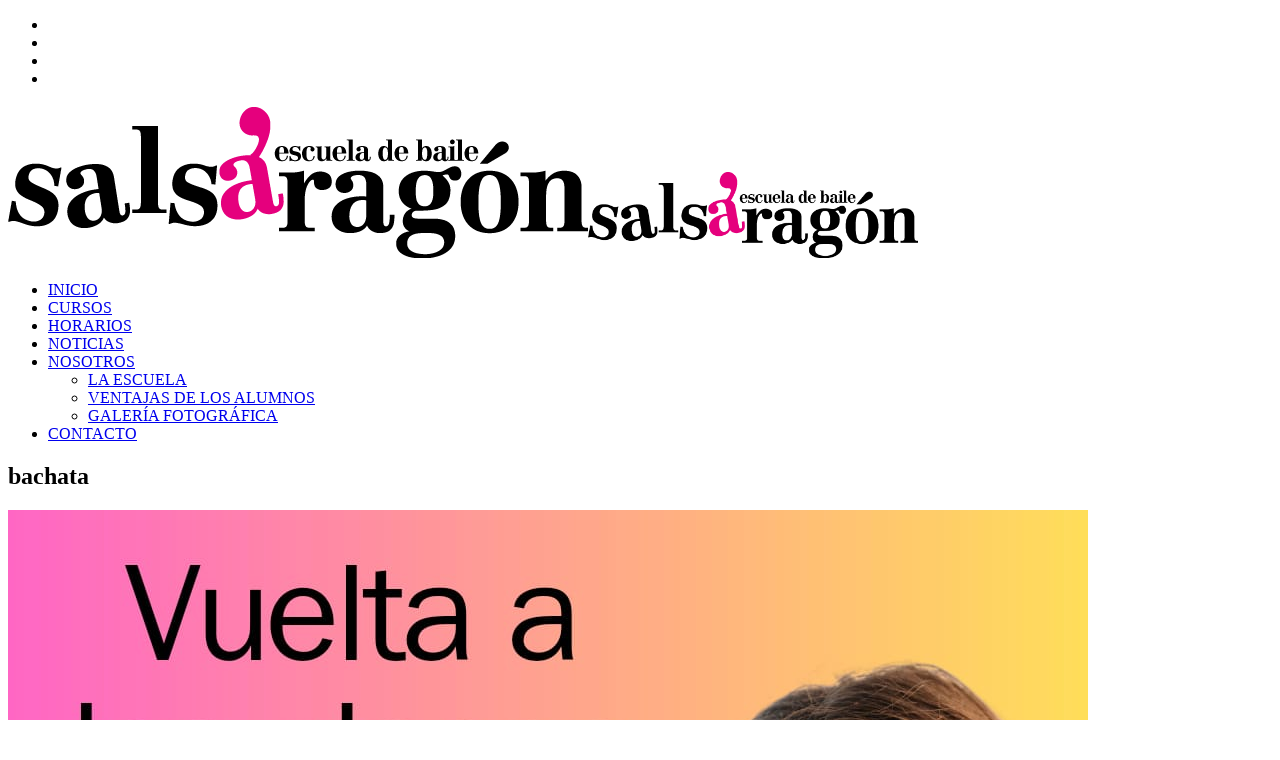

--- FILE ---
content_type: text/html; charset=UTF-8
request_url: https://salsaragon.es/tag/bachata/page/2/
body_size: 22082
content:
<!DOCTYPE html>
<html lang="es">
<head>
<meta charset="UTF-8"/>
<meta name="twitter:widgets:csp" content="on"/>
<link rel="profile" href="http://gmpg.org/xfn/11"/>
<link rel="pingback" href="https://salsaragon.es/cms/xmlrpc.php"/>

<meta name='robots' content='index, follow, max-image-preview:large, max-snippet:-1, max-video-preview:-1' />
	<style>img:is([sizes="auto" i], [sizes^="auto," i]) { contain-intrinsic-size: 3000px 1500px }</style>
	
	<!-- This site is optimized with the Yoast SEO plugin v26.7 - https://yoast.com/wordpress/plugins/seo/ -->
	<title>bachata archivos - Página 2 de 8 - Salsaragón</title>
	<link rel="canonical" href="https://salsaragon.es/tag/bachata/page/2/" />
	<link rel="prev" href="https://salsaragon.es/tag/bachata/" />
	<link rel="next" href="https://salsaragon.es/tag/bachata/page/3/" />
	<meta property="og:locale" content="es_ES" />
	<meta property="og:type" content="article" />
	<meta property="og:title" content="bachata archivos - Página 2 de 8 - Salsaragón" />
	<meta property="og:url" content="https://salsaragon.es/tag/bachata/" />
	<meta property="og:site_name" content="Salsaragón" />
	<meta name="twitter:card" content="summary_large_image" />
	<meta name="twitter:site" content="@salsaragonorg" />
	<script type="application/ld+json" class="yoast-schema-graph">{"@context":"https://schema.org","@graph":[{"@type":"CollectionPage","@id":"https://salsaragon.es/tag/bachata/","url":"https://salsaragon.es/tag/bachata/page/2/","name":"bachata archivos - Página 2 de 8 - Salsaragón","isPartOf":{"@id":"https://salsaragon.es/#website"},"primaryImageOfPage":{"@id":"https://salsaragon.es/tag/bachata/page/2/#primaryimage"},"image":{"@id":"https://salsaragon.es/tag/bachata/page/2/#primaryimage"},"thumbnailUrl":"https://salsaragon.es/cms/wp-content/uploads/PHOTO-2024-08-30-09-40-29.jpg","breadcrumb":{"@id":"https://salsaragon.es/tag/bachata/page/2/#breadcrumb"},"inLanguage":"es"},{"@type":"ImageObject","inLanguage":"es","@id":"https://salsaragon.es/tag/bachata/page/2/#primaryimage","url":"https://salsaragon.es/cms/wp-content/uploads/PHOTO-2024-08-30-09-40-29.jpg","contentUrl":"https://salsaragon.es/cms/wp-content/uploads/PHOTO-2024-08-30-09-40-29.jpg","width":1080,"height":1080},{"@type":"BreadcrumbList","@id":"https://salsaragon.es/tag/bachata/page/2/#breadcrumb","itemListElement":[{"@type":"ListItem","position":1,"name":"Portada","item":"https://salsaragon.es/"},{"@type":"ListItem","position":2,"name":"bachata"}]},{"@type":"WebSite","@id":"https://salsaragon.es/#website","url":"https://salsaragon.es/","name":"Salsaragón","description":"Escuela de Baile Salsaragon - Asociación aragonesa de salón y salsa","publisher":{"@id":"https://salsaragon.es/#organization"},"potentialAction":[{"@type":"SearchAction","target":{"@type":"EntryPoint","urlTemplate":"https://salsaragon.es/?s={search_term_string}"},"query-input":{"@type":"PropertyValueSpecification","valueRequired":true,"valueName":"search_term_string"}}],"inLanguage":"es"},{"@type":"Organization","@id":"https://salsaragon.es/#organization","name":"Escuela de Baile de Salón y Salsa Salsaragón, Zaragoza","url":"https://salsaragon.es/","logo":{"@type":"ImageObject","inLanguage":"es","@id":"https://salsaragon.es/#/schema/logo/image/","url":"https://salsaragon.es/cms/wp-content/uploads/logo-Salsaragón.png","contentUrl":"https://salsaragon.es/cms/wp-content/uploads/logo-Salsaragón.png","width":580,"height":151,"caption":"Escuela de Baile de Salón y Salsa Salsaragón, Zaragoza"},"image":{"@id":"https://salsaragon.es/#/schema/logo/image/"},"sameAs":["https://es-es.facebook.com/Salsaragon","https://x.com/salsaragonorg","https://www.instagram.com/salsaragon","https://www.youtube.com/user/Wnell88"]}]}</script>
	<!-- / Yoast SEO plugin. -->


<link rel='dns-prefetch' href='//fonts.googleapis.com' />
<link rel="alternate" type="application/rss+xml" title="Salsaragón &raquo; Feed" href="https://salsaragon.es/feed/" />
<link rel="alternate" type="application/rss+xml" title="Salsaragón &raquo; Feed de los comentarios" href="https://salsaragon.es/comments/feed/" />
<link rel="alternate" type="application/rss+xml" title="Salsaragón &raquo; Etiqueta bachata del feed" href="https://salsaragon.es/tag/bachata/feed/" />
<script type="text/javascript">
/* <![CDATA[ */
window._wpemojiSettings = {"baseUrl":"https:\/\/s.w.org\/images\/core\/emoji\/16.0.1\/72x72\/","ext":".png","svgUrl":"https:\/\/s.w.org\/images\/core\/emoji\/16.0.1\/svg\/","svgExt":".svg","source":{"concatemoji":"https:\/\/salsaragon.es\/cms\/wp-includes\/js\/wp-emoji-release.min.js?ver=6.8.3"}};
/*! This file is auto-generated */
!function(s,n){var o,i,e;function c(e){try{var t={supportTests:e,timestamp:(new Date).valueOf()};sessionStorage.setItem(o,JSON.stringify(t))}catch(e){}}function p(e,t,n){e.clearRect(0,0,e.canvas.width,e.canvas.height),e.fillText(t,0,0);var t=new Uint32Array(e.getImageData(0,0,e.canvas.width,e.canvas.height).data),a=(e.clearRect(0,0,e.canvas.width,e.canvas.height),e.fillText(n,0,0),new Uint32Array(e.getImageData(0,0,e.canvas.width,e.canvas.height).data));return t.every(function(e,t){return e===a[t]})}function u(e,t){e.clearRect(0,0,e.canvas.width,e.canvas.height),e.fillText(t,0,0);for(var n=e.getImageData(16,16,1,1),a=0;a<n.data.length;a++)if(0!==n.data[a])return!1;return!0}function f(e,t,n,a){switch(t){case"flag":return n(e,"\ud83c\udff3\ufe0f\u200d\u26a7\ufe0f","\ud83c\udff3\ufe0f\u200b\u26a7\ufe0f")?!1:!n(e,"\ud83c\udde8\ud83c\uddf6","\ud83c\udde8\u200b\ud83c\uddf6")&&!n(e,"\ud83c\udff4\udb40\udc67\udb40\udc62\udb40\udc65\udb40\udc6e\udb40\udc67\udb40\udc7f","\ud83c\udff4\u200b\udb40\udc67\u200b\udb40\udc62\u200b\udb40\udc65\u200b\udb40\udc6e\u200b\udb40\udc67\u200b\udb40\udc7f");case"emoji":return!a(e,"\ud83e\udedf")}return!1}function g(e,t,n,a){var r="undefined"!=typeof WorkerGlobalScope&&self instanceof WorkerGlobalScope?new OffscreenCanvas(300,150):s.createElement("canvas"),o=r.getContext("2d",{willReadFrequently:!0}),i=(o.textBaseline="top",o.font="600 32px Arial",{});return e.forEach(function(e){i[e]=t(o,e,n,a)}),i}function t(e){var t=s.createElement("script");t.src=e,t.defer=!0,s.head.appendChild(t)}"undefined"!=typeof Promise&&(o="wpEmojiSettingsSupports",i=["flag","emoji"],n.supports={everything:!0,everythingExceptFlag:!0},e=new Promise(function(e){s.addEventListener("DOMContentLoaded",e,{once:!0})}),new Promise(function(t){var n=function(){try{var e=JSON.parse(sessionStorage.getItem(o));if("object"==typeof e&&"number"==typeof e.timestamp&&(new Date).valueOf()<e.timestamp+604800&&"object"==typeof e.supportTests)return e.supportTests}catch(e){}return null}();if(!n){if("undefined"!=typeof Worker&&"undefined"!=typeof OffscreenCanvas&&"undefined"!=typeof URL&&URL.createObjectURL&&"undefined"!=typeof Blob)try{var e="postMessage("+g.toString()+"("+[JSON.stringify(i),f.toString(),p.toString(),u.toString()].join(",")+"));",a=new Blob([e],{type:"text/javascript"}),r=new Worker(URL.createObjectURL(a),{name:"wpTestEmojiSupports"});return void(r.onmessage=function(e){c(n=e.data),r.terminate(),t(n)})}catch(e){}c(n=g(i,f,p,u))}t(n)}).then(function(e){for(var t in e)n.supports[t]=e[t],n.supports.everything=n.supports.everything&&n.supports[t],"flag"!==t&&(n.supports.everythingExceptFlag=n.supports.everythingExceptFlag&&n.supports[t]);n.supports.everythingExceptFlag=n.supports.everythingExceptFlag&&!n.supports.flag,n.DOMReady=!1,n.readyCallback=function(){n.DOMReady=!0}}).then(function(){return e}).then(function(){var e;n.supports.everything||(n.readyCallback(),(e=n.source||{}).concatemoji?t(e.concatemoji):e.wpemoji&&e.twemoji&&(t(e.twemoji),t(e.wpemoji)))}))}((window,document),window._wpemojiSettings);
/* ]]> */
</script>
<link rel='stylesheet' id='zn_all_g_fonts-css' href='//fonts.googleapis.com/css?family=Poppins%3A300%2Cregular%2C500%2C600%2C700%7COpen+Sans%3A300%2C300italic%2Cregular%2Citalic%2C600%2C600italic%2C700%2C700italic%2C800%2C800italic%7CMontserrat&#038;ver=6.8.3' type='text/css' media='all' />
<style id='wp-emoji-styles-inline-css' type='text/css'>

	img.wp-smiley, img.emoji {
		display: inline !important;
		border: none !important;
		box-shadow: none !important;
		height: 1em !important;
		width: 1em !important;
		margin: 0 0.07em !important;
		vertical-align: -0.1em !important;
		background: none !important;
		padding: 0 !important;
	}
</style>
<link rel='stylesheet' id='wp-block-library-css' href='https://salsaragon.es/cms/wp-includes/css/dist/block-library/style.min.css?ver=6.8.3' type='text/css' media='all' />
<style id='classic-theme-styles-inline-css' type='text/css'>
/*! This file is auto-generated */
.wp-block-button__link{color:#fff;background-color:#32373c;border-radius:9999px;box-shadow:none;text-decoration:none;padding:calc(.667em + 2px) calc(1.333em + 2px);font-size:1.125em}.wp-block-file__button{background:#32373c;color:#fff;text-decoration:none}
</style>
<style id='global-styles-inline-css' type='text/css'>
:root{--wp--preset--aspect-ratio--square: 1;--wp--preset--aspect-ratio--4-3: 4/3;--wp--preset--aspect-ratio--3-4: 3/4;--wp--preset--aspect-ratio--3-2: 3/2;--wp--preset--aspect-ratio--2-3: 2/3;--wp--preset--aspect-ratio--16-9: 16/9;--wp--preset--aspect-ratio--9-16: 9/16;--wp--preset--color--black: #000000;--wp--preset--color--cyan-bluish-gray: #abb8c3;--wp--preset--color--white: #ffffff;--wp--preset--color--pale-pink: #f78da7;--wp--preset--color--vivid-red: #cf2e2e;--wp--preset--color--luminous-vivid-orange: #ff6900;--wp--preset--color--luminous-vivid-amber: #fcb900;--wp--preset--color--light-green-cyan: #7bdcb5;--wp--preset--color--vivid-green-cyan: #00d084;--wp--preset--color--pale-cyan-blue: #8ed1fc;--wp--preset--color--vivid-cyan-blue: #0693e3;--wp--preset--color--vivid-purple: #9b51e0;--wp--preset--gradient--vivid-cyan-blue-to-vivid-purple: linear-gradient(135deg,rgba(6,147,227,1) 0%,rgb(155,81,224) 100%);--wp--preset--gradient--light-green-cyan-to-vivid-green-cyan: linear-gradient(135deg,rgb(122,220,180) 0%,rgb(0,208,130) 100%);--wp--preset--gradient--luminous-vivid-amber-to-luminous-vivid-orange: linear-gradient(135deg,rgba(252,185,0,1) 0%,rgba(255,105,0,1) 100%);--wp--preset--gradient--luminous-vivid-orange-to-vivid-red: linear-gradient(135deg,rgba(255,105,0,1) 0%,rgb(207,46,46) 100%);--wp--preset--gradient--very-light-gray-to-cyan-bluish-gray: linear-gradient(135deg,rgb(238,238,238) 0%,rgb(169,184,195) 100%);--wp--preset--gradient--cool-to-warm-spectrum: linear-gradient(135deg,rgb(74,234,220) 0%,rgb(151,120,209) 20%,rgb(207,42,186) 40%,rgb(238,44,130) 60%,rgb(251,105,98) 80%,rgb(254,248,76) 100%);--wp--preset--gradient--blush-light-purple: linear-gradient(135deg,rgb(255,206,236) 0%,rgb(152,150,240) 100%);--wp--preset--gradient--blush-bordeaux: linear-gradient(135deg,rgb(254,205,165) 0%,rgb(254,45,45) 50%,rgb(107,0,62) 100%);--wp--preset--gradient--luminous-dusk: linear-gradient(135deg,rgb(255,203,112) 0%,rgb(199,81,192) 50%,rgb(65,88,208) 100%);--wp--preset--gradient--pale-ocean: linear-gradient(135deg,rgb(255,245,203) 0%,rgb(182,227,212) 50%,rgb(51,167,181) 100%);--wp--preset--gradient--electric-grass: linear-gradient(135deg,rgb(202,248,128) 0%,rgb(113,206,126) 100%);--wp--preset--gradient--midnight: linear-gradient(135deg,rgb(2,3,129) 0%,rgb(40,116,252) 100%);--wp--preset--font-size--small: 13px;--wp--preset--font-size--medium: 20px;--wp--preset--font-size--large: 36px;--wp--preset--font-size--x-large: 42px;--wp--preset--spacing--20: 0.44rem;--wp--preset--spacing--30: 0.67rem;--wp--preset--spacing--40: 1rem;--wp--preset--spacing--50: 1.5rem;--wp--preset--spacing--60: 2.25rem;--wp--preset--spacing--70: 3.38rem;--wp--preset--spacing--80: 5.06rem;--wp--preset--shadow--natural: 6px 6px 9px rgba(0, 0, 0, 0.2);--wp--preset--shadow--deep: 12px 12px 50px rgba(0, 0, 0, 0.4);--wp--preset--shadow--sharp: 6px 6px 0px rgba(0, 0, 0, 0.2);--wp--preset--shadow--outlined: 6px 6px 0px -3px rgba(255, 255, 255, 1), 6px 6px rgba(0, 0, 0, 1);--wp--preset--shadow--crisp: 6px 6px 0px rgba(0, 0, 0, 1);}:where(.is-layout-flex){gap: 0.5em;}:where(.is-layout-grid){gap: 0.5em;}body .is-layout-flex{display: flex;}.is-layout-flex{flex-wrap: wrap;align-items: center;}.is-layout-flex > :is(*, div){margin: 0;}body .is-layout-grid{display: grid;}.is-layout-grid > :is(*, div){margin: 0;}:where(.wp-block-columns.is-layout-flex){gap: 2em;}:where(.wp-block-columns.is-layout-grid){gap: 2em;}:where(.wp-block-post-template.is-layout-flex){gap: 1.25em;}:where(.wp-block-post-template.is-layout-grid){gap: 1.25em;}.has-black-color{color: var(--wp--preset--color--black) !important;}.has-cyan-bluish-gray-color{color: var(--wp--preset--color--cyan-bluish-gray) !important;}.has-white-color{color: var(--wp--preset--color--white) !important;}.has-pale-pink-color{color: var(--wp--preset--color--pale-pink) !important;}.has-vivid-red-color{color: var(--wp--preset--color--vivid-red) !important;}.has-luminous-vivid-orange-color{color: var(--wp--preset--color--luminous-vivid-orange) !important;}.has-luminous-vivid-amber-color{color: var(--wp--preset--color--luminous-vivid-amber) !important;}.has-light-green-cyan-color{color: var(--wp--preset--color--light-green-cyan) !important;}.has-vivid-green-cyan-color{color: var(--wp--preset--color--vivid-green-cyan) !important;}.has-pale-cyan-blue-color{color: var(--wp--preset--color--pale-cyan-blue) !important;}.has-vivid-cyan-blue-color{color: var(--wp--preset--color--vivid-cyan-blue) !important;}.has-vivid-purple-color{color: var(--wp--preset--color--vivid-purple) !important;}.has-black-background-color{background-color: var(--wp--preset--color--black) !important;}.has-cyan-bluish-gray-background-color{background-color: var(--wp--preset--color--cyan-bluish-gray) !important;}.has-white-background-color{background-color: var(--wp--preset--color--white) !important;}.has-pale-pink-background-color{background-color: var(--wp--preset--color--pale-pink) !important;}.has-vivid-red-background-color{background-color: var(--wp--preset--color--vivid-red) !important;}.has-luminous-vivid-orange-background-color{background-color: var(--wp--preset--color--luminous-vivid-orange) !important;}.has-luminous-vivid-amber-background-color{background-color: var(--wp--preset--color--luminous-vivid-amber) !important;}.has-light-green-cyan-background-color{background-color: var(--wp--preset--color--light-green-cyan) !important;}.has-vivid-green-cyan-background-color{background-color: var(--wp--preset--color--vivid-green-cyan) !important;}.has-pale-cyan-blue-background-color{background-color: var(--wp--preset--color--pale-cyan-blue) !important;}.has-vivid-cyan-blue-background-color{background-color: var(--wp--preset--color--vivid-cyan-blue) !important;}.has-vivid-purple-background-color{background-color: var(--wp--preset--color--vivid-purple) !important;}.has-black-border-color{border-color: var(--wp--preset--color--black) !important;}.has-cyan-bluish-gray-border-color{border-color: var(--wp--preset--color--cyan-bluish-gray) !important;}.has-white-border-color{border-color: var(--wp--preset--color--white) !important;}.has-pale-pink-border-color{border-color: var(--wp--preset--color--pale-pink) !important;}.has-vivid-red-border-color{border-color: var(--wp--preset--color--vivid-red) !important;}.has-luminous-vivid-orange-border-color{border-color: var(--wp--preset--color--luminous-vivid-orange) !important;}.has-luminous-vivid-amber-border-color{border-color: var(--wp--preset--color--luminous-vivid-amber) !important;}.has-light-green-cyan-border-color{border-color: var(--wp--preset--color--light-green-cyan) !important;}.has-vivid-green-cyan-border-color{border-color: var(--wp--preset--color--vivid-green-cyan) !important;}.has-pale-cyan-blue-border-color{border-color: var(--wp--preset--color--pale-cyan-blue) !important;}.has-vivid-cyan-blue-border-color{border-color: var(--wp--preset--color--vivid-cyan-blue) !important;}.has-vivid-purple-border-color{border-color: var(--wp--preset--color--vivid-purple) !important;}.has-vivid-cyan-blue-to-vivid-purple-gradient-background{background: var(--wp--preset--gradient--vivid-cyan-blue-to-vivid-purple) !important;}.has-light-green-cyan-to-vivid-green-cyan-gradient-background{background: var(--wp--preset--gradient--light-green-cyan-to-vivid-green-cyan) !important;}.has-luminous-vivid-amber-to-luminous-vivid-orange-gradient-background{background: var(--wp--preset--gradient--luminous-vivid-amber-to-luminous-vivid-orange) !important;}.has-luminous-vivid-orange-to-vivid-red-gradient-background{background: var(--wp--preset--gradient--luminous-vivid-orange-to-vivid-red) !important;}.has-very-light-gray-to-cyan-bluish-gray-gradient-background{background: var(--wp--preset--gradient--very-light-gray-to-cyan-bluish-gray) !important;}.has-cool-to-warm-spectrum-gradient-background{background: var(--wp--preset--gradient--cool-to-warm-spectrum) !important;}.has-blush-light-purple-gradient-background{background: var(--wp--preset--gradient--blush-light-purple) !important;}.has-blush-bordeaux-gradient-background{background: var(--wp--preset--gradient--blush-bordeaux) !important;}.has-luminous-dusk-gradient-background{background: var(--wp--preset--gradient--luminous-dusk) !important;}.has-pale-ocean-gradient-background{background: var(--wp--preset--gradient--pale-ocean) !important;}.has-electric-grass-gradient-background{background: var(--wp--preset--gradient--electric-grass) !important;}.has-midnight-gradient-background{background: var(--wp--preset--gradient--midnight) !important;}.has-small-font-size{font-size: var(--wp--preset--font-size--small) !important;}.has-medium-font-size{font-size: var(--wp--preset--font-size--medium) !important;}.has-large-font-size{font-size: var(--wp--preset--font-size--large) !important;}.has-x-large-font-size{font-size: var(--wp--preset--font-size--x-large) !important;}
:where(.wp-block-post-template.is-layout-flex){gap: 1.25em;}:where(.wp-block-post-template.is-layout-grid){gap: 1.25em;}
:where(.wp-block-columns.is-layout-flex){gap: 2em;}:where(.wp-block-columns.is-layout-grid){gap: 2em;}
:root :where(.wp-block-pullquote){font-size: 1.5em;line-height: 1.6;}
</style>
<link rel='stylesheet' id='ccw_main_css-css' href='https://salsaragon.es/cms/wp-content/plugins/click-to-chat-for-whatsapp/prev/assets/css/mainstyles.css?ver=4.35' type='text/css' media='all' />
<link rel='stylesheet' id='cookie-law-info-css' href='https://salsaragon.es/cms/wp-content/plugins/cookie-law-info/legacy/public/css/cookie-law-info-public.css?ver=3.3.9.1' type='text/css' media='all' />
<link rel='stylesheet' id='cookie-law-info-gdpr-css' href='https://salsaragon.es/cms/wp-content/plugins/cookie-law-info/legacy/public/css/cookie-law-info-gdpr.css?ver=3.3.9.1' type='text/css' media='all' />
<link rel='stylesheet' id='kallyas-styles-css' href='https://salsaragon.es/cms/wp-content/themes/kallyas/style.css?ver=4.24.0' type='text/css' media='all' />
<link rel='stylesheet' id='th-bootstrap-styles-css' href='https://salsaragon.es/cms/wp-content/themes/kallyas/css/bootstrap.min.css?ver=4.24.0' type='text/css' media='all' />
<link rel='stylesheet' id='th-theme-template-styles-css' href='https://salsaragon.es/cms/wp-content/themes/kallyas/css/template.min.css?ver=4.24.0' type='text/css' media='all' />
<link rel='stylesheet' id='tablepress-default-css' href='https://salsaragon.es/cms/wp-content/tablepress-combined.min.css?ver=54' type='text/css' media='all' />
<link rel='stylesheet' id='tablepress-responsive-tables-css' href='https://salsaragon.es/cms/wp-content/plugins/tablepress-responsive-tables/css/tablepress-responsive.min.css?ver=1.8' type='text/css' media='all' />
<link rel='stylesheet' id='zion-frontend-css' href='https://salsaragon.es/cms/wp-content/themes/kallyas/framework/zion-builder/assets/css/znb_frontend.css?ver=1.3.0' type='text/css' media='all' />
<link rel='stylesheet' id='4086-smart-layout.css-css' href='https://salsaragon.es/cms/wp-content/uploads/zion-builder/cache/4086-smart-layout.css?ver=ead93866b48bd98b2ad1c42852ad6f82' type='text/css' media='all' />
<link rel='stylesheet' id='kallyas-child-css' href='https://salsaragon.es/cms/wp-content/themes/kallyas-child/style.css?ver=4.24.0' type='text/css' media='all' />
<link rel='stylesheet' id='animate.css-css' href='https://salsaragon.es/cms/wp-content/themes/kallyas/css/vendors/animate.min.css?ver=4.24.0' type='text/css' media='all' />
<link rel='stylesheet' id='th-theme-print-stylesheet-css' href='https://salsaragon.es/cms/wp-content/themes/kallyas/css/print.css?ver=4.24.0' type='text/css' media='print' />
<link rel='stylesheet' id='th-theme-options-styles-css' href='//salsaragon.es/cms/wp-content/uploads/zn_dynamic.css?ver=1762502616' type='text/css' media='all' />
<link rel='stylesheet' id='call-now-button-modern-style-css' href='https://salsaragon.es/cms/wp-content/plugins/call-now-button/resources/style/modern.css?ver=1.5.5' type='text/css' media='all' />
<script type="text/javascript" src="https://salsaragon.es/cms/wp-includes/js/jquery/jquery.min.js?ver=3.7.1" id="jquery-core-js"></script>
<script type="text/javascript" src="https://salsaragon.es/cms/wp-includes/js/jquery/jquery-migrate.min.js?ver=3.4.1" id="jquery-migrate-js"></script>
<script type="text/javascript" id="cookie-law-info-js-extra">
/* <![CDATA[ */
var Cli_Data = {"nn_cookie_ids":[],"cookielist":[],"non_necessary_cookies":[],"ccpaEnabled":"","ccpaRegionBased":"","ccpaBarEnabled":"","strictlyEnabled":["necessary","obligatoire"],"ccpaType":"gdpr","js_blocking":"","custom_integration":"","triggerDomRefresh":"","secure_cookies":""};
var cli_cookiebar_settings = {"animate_speed_hide":"500","animate_speed_show":"500","background":"#FFF","border":"#b1a6a6c2","border_on":"","button_1_button_colour":"#ed2893","button_1_button_hover":"#be2076","button_1_link_colour":"#fff","button_1_as_button":"1","button_1_new_win":"","button_2_button_colour":"#333","button_2_button_hover":"#292929","button_2_link_colour":"#ed2893","button_2_as_button":"","button_2_hidebar":"","button_3_button_colour":"#000","button_3_button_hover":"#000000","button_3_link_colour":"#dd3333","button_3_as_button":"","button_3_new_win":"","button_4_button_colour":"#000","button_4_button_hover":"#000000","button_4_link_colour":"#62a329","button_4_as_button":"","button_7_button_colour":"#61a229","button_7_button_hover":"#4e8221","button_7_link_colour":"#fff","button_7_as_button":"1","button_7_new_win":"","font_family":"inherit","header_fix":"","notify_animate_hide":"1","notify_animate_show":"","notify_div_id":"#cookie-law-info-bar","notify_position_horizontal":"right","notify_position_vertical":"bottom","scroll_close":"","scroll_close_reload":"","accept_close_reload":"","reject_close_reload":"","showagain_tab":"","showagain_background":"#fff","showagain_border":"#000","showagain_div_id":"#cookie-law-info-again","showagain_x_position":"100px","text":"#000","show_once_yn":"","show_once":"10000","logging_on":"","as_popup":"","popup_overlay":"1","bar_heading_text":"","cookie_bar_as":"banner","popup_showagain_position":"bottom-right","widget_position":"left"};
var log_object = {"ajax_url":"https:\/\/salsaragon.es\/cms\/wp-admin\/admin-ajax.php"};
/* ]]> */
</script>
<script type="text/javascript" src="https://salsaragon.es/cms/wp-content/plugins/cookie-law-info/legacy/public/js/cookie-law-info-public.js?ver=3.3.9.1" id="cookie-law-info-js"></script>
<script type="text/javascript" src="//salsaragon.es/cms/wp-content/plugins/revslider/sr6/assets/js/rbtools.min.js?ver=6.7.38" async id="tp-tools-js"></script>
<script type="text/javascript" src="//salsaragon.es/cms/wp-content/plugins/revslider/sr6/assets/js/rs6.min.js?ver=6.7.38" async id="revmin-js"></script>
<link rel="https://api.w.org/" href="https://salsaragon.es/wp-json/" /><link rel="alternate" title="JSON" type="application/json" href="https://salsaragon.es/wp-json/wp/v2/tags/536" /><link rel="EditURI" type="application/rsd+xml" title="RSD" href="https://salsaragon.es/cms/xmlrpc.php?rsd" />
		<meta name="theme-color"
				content="#ed2893">
				<meta name="viewport" content="width=device-width, initial-scale=1, maximum-scale=1"/>
		
		<!--[if lte IE 8]>
		<script type="text/javascript">
			var $buoop = {
				vs: {i: 10, f: 25, o: 12.1, s: 7, n: 9}
			};

			$buoop.ol = window.onload;

			window.onload = function () {
				try {
					if ($buoop.ol) {
						$buoop.ol()
					}
				}
				catch (e) {
				}

				var e = document.createElement("script");
				e.setAttribute("type", "text/javascript");
				e.setAttribute("src", "https://browser-update.org/update.js");
				document.body.appendChild(e);
			};
		</script>
		<![endif]-->

		<!-- for IE6-8 support of HTML5 elements -->
		<!--[if lt IE 9]>
		<script src="//html5shim.googlecode.com/svn/trunk/html5.js"></script>
		<![endif]-->
		
	<!-- Fallback for animating in viewport -->
	<noscript>
		<style type="text/css" media="screen">
			.zn-animateInViewport {visibility: visible;}
		</style>
	</noscript>
	<meta name="generator" content="Powered by Slider Revolution 6.7.38 - responsive, Mobile-Friendly Slider Plugin for WordPress with comfortable drag and drop interface." />
<link rel="icon" href="https://salsaragon.es/cms/wp-content/uploads/cropped-Favicon-Salsaragon-32x32.png" sizes="32x32" />
<link rel="icon" href="https://salsaragon.es/cms/wp-content/uploads/cropped-Favicon-Salsaragon-192x192.png" sizes="192x192" />
<link rel="apple-touch-icon" href="https://salsaragon.es/cms/wp-content/uploads/cropped-Favicon-Salsaragon-180x180.png" />
<meta name="msapplication-TileImage" content="https://salsaragon.es/cms/wp-content/uploads/cropped-Favicon-Salsaragon-270x270.png" />

<!-- BEGIN Analytics Insights v6.3.12 - https://wordpress.org/plugins/analytics-insights/ -->
<script async src="https://www.googletagmanager.com/gtag/js?id=G-J6K89BHE6V"></script>
<script>
  window.dataLayer = window.dataLayer || [];
  function gtag(){dataLayer.push(arguments);}
  gtag('js', new Date());
  gtag('config', 'G-J6K89BHE6V');
  if (window.performance) {
    var timeSincePageLoad = Math.round(performance.now());
    gtag('event', 'timing_complete', {
      'name': 'load',
      'value': timeSincePageLoad,
      'event_category': 'JS Dependencies'
    });
  }
</script>
<!-- END Analytics Insights -->
<script>function setREVStartSize(e){
			//window.requestAnimationFrame(function() {
				window.RSIW = window.RSIW===undefined ? window.innerWidth : window.RSIW;
				window.RSIH = window.RSIH===undefined ? window.innerHeight : window.RSIH;
				try {
					var pw = document.getElementById(e.c).parentNode.offsetWidth,
						newh;
					pw = pw===0 || isNaN(pw) || (e.l=="fullwidth" || e.layout=="fullwidth") ? window.RSIW : pw;
					e.tabw = e.tabw===undefined ? 0 : parseInt(e.tabw);
					e.thumbw = e.thumbw===undefined ? 0 : parseInt(e.thumbw);
					e.tabh = e.tabh===undefined ? 0 : parseInt(e.tabh);
					e.thumbh = e.thumbh===undefined ? 0 : parseInt(e.thumbh);
					e.tabhide = e.tabhide===undefined ? 0 : parseInt(e.tabhide);
					e.thumbhide = e.thumbhide===undefined ? 0 : parseInt(e.thumbhide);
					e.mh = e.mh===undefined || e.mh=="" || e.mh==="auto" ? 0 : parseInt(e.mh,0);
					if(e.layout==="fullscreen" || e.l==="fullscreen")
						newh = Math.max(e.mh,window.RSIH);
					else{
						e.gw = Array.isArray(e.gw) ? e.gw : [e.gw];
						for (var i in e.rl) if (e.gw[i]===undefined || e.gw[i]===0) e.gw[i] = e.gw[i-1];
						e.gh = e.el===undefined || e.el==="" || (Array.isArray(e.el) && e.el.length==0)? e.gh : e.el;
						e.gh = Array.isArray(e.gh) ? e.gh : [e.gh];
						for (var i in e.rl) if (e.gh[i]===undefined || e.gh[i]===0) e.gh[i] = e.gh[i-1];
											
						var nl = new Array(e.rl.length),
							ix = 0,
							sl;
						e.tabw = e.tabhide>=pw ? 0 : e.tabw;
						e.thumbw = e.thumbhide>=pw ? 0 : e.thumbw;
						e.tabh = e.tabhide>=pw ? 0 : e.tabh;
						e.thumbh = e.thumbhide>=pw ? 0 : e.thumbh;
						for (var i in e.rl) nl[i] = e.rl[i]<window.RSIW ? 0 : e.rl[i];
						sl = nl[0];
						for (var i in nl) if (sl>nl[i] && nl[i]>0) { sl = nl[i]; ix=i;}
						var m = pw>(e.gw[ix]+e.tabw+e.thumbw) ? 1 : (pw-(e.tabw+e.thumbw)) / (e.gw[ix]);
						newh =  (e.gh[ix] * m) + (e.tabh + e.thumbh);
					}
					var el = document.getElementById(e.c);
					if (el!==null && el) el.style.height = newh+"px";
					el = document.getElementById(e.c+"_wrapper");
					if (el!==null && el) {
						el.style.height = newh+"px";
						el.style.display = "block";
					}
				} catch(e){
					console.log("Failure at Presize of Slider:" + e)
				}
			//});
		  };</script>
</head>

<body  class="archive paged tag tag-bachata tag-536 paged-2 tag-paged-2 wp-theme-kallyas wp-child-theme-kallyas-child res1170 kl-sticky-header kl-skin--light" itemscope="itemscope" itemtype="https://schema.org/WebPage" >


<div class="login_register_stuff"></div><!-- end login register stuff -->		<div id="fb-root"></div>
		<script>(function (d, s, id) {
			var js, fjs = d.getElementsByTagName(s)[0];
			if (d.getElementById(id)) {return;}
			js = d.createElement(s); js.id = id;
			js.src = "https://connect.facebook.net/en_US/sdk.js#xfbml=1&version=v3.0";
			fjs.parentNode.insertBefore(js, fjs);
		}(document, 'script', 'facebook-jssdk'));</script>
		

<div id="page_wrapper">

<header id="header" class="site-header  style9 header--sticky header--not-sticked     sticky-resize headerstyle--default site-header--relative nav-th--light sheader-sh--dark"  data-custom-sticky-textscheme="sh--gray"  role="banner" itemscope="itemscope" itemtype="https://schema.org/WPHeader" >
		<div class="site-header-wrapper sticky-top-area sticky-main-area">

		<div class="site-header-top-wrapper topbar-style--default  sh--dark">

			<div class="siteheader-container container">

				

	
	<div class="fxb-row site-header-row site-header-top ">

		<div class='fxb-col fxb fxb-start-x fxb-center-y fxb-basis-auto site-header-col-left site-header-top-left'>
								</div>

		<div class='fxb-col fxb fxb-end-x fxb-center-y fxb-basis-auto site-header-col-right site-header-top-right'>
						<ul class="sh-component social-icons sc--clean topnav navRight topnav-no-hdnav"><li class="topnav-li social-icons-li"><a href="https://es-es.facebook.com/Salsaragon" data-zniconfam="kl-social-icons" data-zn_icon="" target="_blank" class="topnav-item social-icons-item scheader-icon-" title="Facebook"></a></li><li class="topnav-li social-icons-li"><a href="https://twitter.com/salsaragonorg" data-zniconfam="kl-social-icons" data-zn_icon="" target="_blank" class="topnav-item social-icons-item scheader-icon-" title="Twitter"></a></li><li class="topnav-li social-icons-li"><a href="https://www.instagram.com/salsaragon" data-zniconfam="kl-social-icons" data-zn_icon="" target="_blank" class="topnav-item social-icons-item scheader-icon-" title="Instagram"></a></li><li class="topnav-li social-icons-li"><a href="https://www.youtube.com/user/Wnell88" data-zniconfam="kl-social-icons" data-zn_icon="" target="_blank" class="topnav-item social-icons-item scheader-icon-" title="YouTube"></a></li></ul>		</div>

	</div><!-- /.site-header-top -->

	<div class="separator site-header-separator "></div>

			</div>
		</div><!-- /.site-header-top-wrapper -->

		<div class="kl-top-header site-header-main-wrapper clearfix    sh--dark">

			<div class="container siteheader-container ">

				<div class='fxb-col fxb-basis-auto'>

					

<div class="fxb-row site-header-row site-header-main ">

	<div class='fxb-col fxb fxb-start-x fxb-center-y fxb-basis-20 site-header-col-left site-header-main-left'>
			</div>

	<div class='fxb-col fxb fxb-center-x fxb-center-y fxb-basis-auto site-header-col-center site-header-main-center'>
				<div id="logo-container" class="logo-container   logosize--no zn-original-logo">
			<!-- Logo -->
			<h3 class='site-logo logo ' id='logo'><a href='https://salsaragon.es/' class='site-logo-anch'><img class="logo-img-sticky site-logo-img-sticky" src="https://salsaragon.es/cms/wp-content/uploads/logo-Salsaragón.png"  alt="Salsaragón" title="Escuela de Baile Salsaragon - Asociación aragonesa de salón y salsa" /><img class="logo-img site-logo-img" src="https://salsaragon.es/cms/wp-content/uploads/logo-Salsaragón.png" width="330"  alt="Salsaragón" title="Escuela de Baile Salsaragon - Asociación aragonesa de salón y salsa" data-mobile-logo="https://salsaragon.es/cms/wp-content/uploads/logo-Salsaragón.png" /></a></h3>			<!-- InfoCard -->
					</div>

			</div>

	<div class='fxb-col fxb fxb-end-x fxb-center-y fxb-basis-20 site-header-col-right site-header-main-right'>

		<div class='fxb-col fxb fxb-end-x fxb-center-y fxb-basis-20 site-header-main-right-top'>
								</div>

		
	</div>

</div><!-- /.site-header-main -->


				</div>

							</div><!-- /.siteheader-container -->

		</div><!-- /.site-header-main-wrapper -->

		
<div class="kl-main-header site-header-bottom-wrapper clearfix  sh--dark">

	<div class="container siteheader-container">

		<div class="separator site-header-separator "></div>
				<div class="fxb-row site-header-row site-header-bottom ">


			<div class='fxb-col fxb fxb-start-x fxb-center-y fxb-basis-auto site-header-col-left site-header-bottom-left'>
							</div>


			<div class='fxb-col fxb fxb-center-x fxb-center-y fxb-basis-auto site-header-col-center site-header-bottom-center'>
						<div class="sh-component main-menu-wrapper" role="navigation" itemscope="itemscope" itemtype="https://schema.org/SiteNavigationElement" >

					<div class="zn-res-menuwrapper">
			<a href="#" class="zn-res-trigger zn-menuBurger zn-menuBurger--3--s zn-menuBurger--anim1 " id="zn-res-trigger">
				<span></span>
				<span></span>
				<span></span>
			</a>
		</div><!-- end responsive menu -->
		<div id="main-menu" class="main-nav mainnav--sidepanel mainnav--active-bg mainnav--pointer-dash nav-mm--light zn_mega_wrapper "><ul id="menu-main-menu" class="main-menu main-menu-nav zn_mega_menu "><li id="menu-item-200" class="main-menu-item menu-item menu-item-type-post_type menu-item-object-page menu-item-home menu-item-200  main-menu-item-top  menu-item-even menu-item-depth-0"><a href="https://salsaragon.es/" class=" main-menu-link main-menu-link-top"><span>INICIO</span></a></li>
<li id="menu-item-205" class="main-menu-item menu-item menu-item-type-post_type menu-item-object-page menu-item-205  main-menu-item-top  menu-item-even menu-item-depth-0"><a href="https://salsaragon.es/cursos/" class=" main-menu-link main-menu-link-top"><span>CURSOS</span></a></li>
<li id="menu-item-4055" class="main-menu-item menu-item menu-item-type-post_type menu-item-object-page menu-item-4055  main-menu-item-top  menu-item-even menu-item-depth-0"><a href="https://salsaragon.es/horarios/" class=" main-menu-link main-menu-link-top"><span>HORARIOS</span></a></li>
<li id="menu-item-4062" class="main-menu-item menu-item menu-item-type-post_type menu-item-object-page current_page_parent menu-item-4062  main-menu-item-top  menu-item-even menu-item-depth-0"><a href="https://salsaragon.es/noticias/" class=" main-menu-link main-menu-link-top"><span>NOTICIAS</span></a></li>
<li id="menu-item-4091" class="main-menu-item menu-item menu-item-type-post_type menu-item-object-page menu-item-has-children menu-item-4091  main-menu-item-top  menu-item-even menu-item-depth-0"><a href="https://salsaragon.es/nosotros/" class=" main-menu-link main-menu-link-top"><span>NOSOTROS</span></a>
<ul class="sub-menu clearfix">
	<li id="menu-item-4092" class="main-menu-item menu-item menu-item-type-post_type menu-item-object-page menu-item-4092  main-menu-item-sub  menu-item-odd menu-item-depth-1"><a href="https://salsaragon.es/nosotros/escuela/" class=" main-menu-link main-menu-link-sub"><span>LA ESCUELA</span></a></li>
	<li id="menu-item-4093" class="main-menu-item menu-item menu-item-type-post_type menu-item-object-page menu-item-4093  main-menu-item-sub  menu-item-odd menu-item-depth-1"><a href="https://salsaragon.es/nosotros/ventajas-de-nuestros-alumnos/" class=" main-menu-link main-menu-link-sub"><span>VENTAJAS DE LOS ALUMNOS</span></a></li>
	<li id="menu-item-4523" class="main-menu-item menu-item menu-item-type-post_type menu-item-object-page menu-item-4523  main-menu-item-sub  menu-item-odd menu-item-depth-1"><a href="https://salsaragon.es/fotos/" class=" main-menu-link main-menu-link-sub"><span>GALERÍA FOTOGRÁFICA</span></a></li>
</ul>
</li>
<li id="menu-item-207" class="main-menu-item menu-item menu-item-type-custom menu-item-object-custom menu-item-207  main-menu-item-top  menu-item-even menu-item-depth-0"><a href="/cms/#contacto" class=" main-menu-link main-menu-link-top"><span>CONTACTO</span></a></li>
</ul></div>		</div>
		<!-- end main_menu -->
					</div>


			<div class='fxb-col fxb fxb-end-x fxb-center-y fxb-basis-auto site-header-col-right site-header-bottom-right'>
											</div>


		</div><!-- /.site-header-bottom -->
		
		
	</div>
</div><!-- /.site-header-bottom-wrapper -->

	</div><!-- /.site-header-wrapper -->
	</header>
<div id="page_header" class="page-subheader page-subheader--auto page-subheader--inherit-hp zn_def_header_style  psubhead-stheader--relative sh-titles--center sh-tcolor--light">

    <div class="bgback"></div>

    
    <div class="th-sparkles"></div>

    <!-- DEFAULT HEADER STYLE -->
    <div class="ph-content-wrap">
        <div class="ph-content-v-center">
            <div>
                <div class="container">
                    <div class="row">
                        
                                                <div class="col-sm-12">
                            <div class="subheader-titles">
                                <h2 class="subheader-maintitle" itemprop="headline" >bachata</h2>                            </div>
                        </div>
                                            </div>
                    <!-- end row -->
                </div>
            </div>
        </div>
    </div>
    <div class="zn_header_bottom_style"></div></div>
<section id="content" class="site-content" >
	<div class="container">
		<div class="row">

			<div id="th-content-archive" class="right_sidebar col-sm-8 col-md-9 "  role="main" itemprop="mainContentOfPage" >

					<div class="itemListView clearfix eBlog kl-blog kl-blog-list-wrapper kl-blog--style-light" itemscope="itemscope" itemtype="https://schema.org/Blog" >

        
		<div class='itemList zn_blog_columns kl-blog--columns kl-cols-3 row ' data-kl-isotope='[]'>                    <div class="col-sm-6 col-lg-4 blog-isotope-item kl-blog-column">
                        <div class="itemContainer kl-blog-item-container zn_columns zn_columns3 blog-post post-5832 post type-post status-publish format-standard has-post-thumbnail hentry category-cursos category-noticias category-portada tag-academia-de-baile tag-aprende-a-bailar tag-bachata tag-bachata-lady-style tag-bachata-sensual tag-baila-gratis tag-bailar-en-zaragoza tag-bailar-kizomba-en-zaragoza tag-bailar-salsa tag-baile-y-diversion tag-clases-de-baile tag-clases-de-salsa tag-curso-baile-zaragoza tag-cursos-de-baile tag-escuela-de-baile-zaragoza tag-prueba-clases-gratis-baile tag-puertas-abiertas-salsaragon tag-salsaragon">

                            
                                <div class="itemThumbnail kl-blog-item-thumbnail">
        <div class="zn_full_image kl-blog-full-image"><a href="https://salsaragon.es/comienzo-de-curso-24-25-salsaragon-16-septiembre/" class="kl-blog-full-image-link hoverBorder"><img width="1080" height="1080" src="https://salsaragon.es/cms/wp-content/uploads/PHOTO-2024-08-30-09-40-29.jpg" class="kl-blog-full-image-img wp-post-image" alt="" decoding="async" fetchpriority="high" srcset="https://salsaragon.es/cms/wp-content/uploads/PHOTO-2024-08-30-09-40-29.jpg 1080w, https://salsaragon.es/cms/wp-content/uploads/PHOTO-2024-08-30-09-40-29-150x150.jpg 150w, https://salsaragon.es/cms/wp-content/uploads/PHOTO-2024-08-30-09-40-29-768x768.jpg 768w, https://salsaragon.es/cms/wp-content/uploads/PHOTO-2024-08-30-09-40-29-187x187.jpg 187w" sizes="(max-width: 1080px) 100vw, 1080px" /></a></div>        <div class="overlay kl-blog-item-overlay">
            <div class="overlay__inner kl-blog-item-overlay-inner">
                <a href="https://salsaragon.es/comienzo-de-curso-24-25-salsaragon-16-septiembre/" class="readMore kl-blog-item-overlay-more" title="COMIENZO DE CURSO 24-25 SALSARAGON: 16 SEPTIEMBRE" data-readmore="Read More"></a>
            </div>
        </div>
    </div>
    
<div class="itemHeader kl-blog-item-header">
	<h3 class="itemTitle kl-blog-item-title" itemprop="headline" ><a href="https://salsaragon.es/comienzo-de-curso-24-25-salsaragon-16-septiembre/" rel="bookmark">COMIENZO DE CURSO 24-25 SALSARAGON: 16 SEPTIEMBRE</a></h3>	<div class="post_details kl-blog-item-details kl-font-alt">
		<span class="catItemDateCreated kl-blog-item-date updated" itemprop="datePublished" >miércoles, 04 septiembre 2024</span>
		<span class="catItemAuthor kl-blog-item-author" itemprop="author" itemscope="itemscope" itemtype="https://schema.org/Person" >by <a href="https://salsaragon.es/author/bea-pasamar/" title="Entradas de Bea Pasamar" rel="author">Bea Pasamar</a></span>
	</div>
	<!-- end post details -->
</div>

                            
                                <div class="itemBody kl-blog-item-body" itemprop="text" >
        <div class="itemIntroText kl-blog-item-content">
            <p>COMIENZO DE CURSO 24-25 SALSARAGON: 16 SEPTIEMBRE &nbsp; No esperes más a reservar tu plaza&#8230; El nuevo curso viene cargado de diversión, caras nuevas, los que ya conocéis la escuela y seguís eligiéndonos como escuela (mil gracias!!!). Pero sobretodo el curso ya se acerca doblando la esquina con ganas de MUUUUUCHO BAILE!! Anota la fecha:</p>
        </div>
        <!-- end Item Intro Text -->
        <div class="clearfix"></div>
    </div>
    <!-- end Item BODY -->


<ul class="itemLinks kl-blog-item-links kl-font-alt clearfix">
    <li class="itemCategory kl-blog-item-category">
        <span class="kl-blog-item-category-icon" data-zniconfam='glyphicons_halflingsregular' data-zn_icon="&#xe117;"></span>
        <span class="kl-blog-item-category-text">Published in</span>
        <a href="https://salsaragon.es/category/cursos/" rel="category tag">cursos</a>, <a href="https://salsaragon.es/category/noticias/" rel="category tag">noticias</a>, <a href="https://salsaragon.es/category/portada/" rel="category tag">portada</a>    </li>
</ul>
                            <!-- item links -->
                            <div class="clearfix"></div>

                                <div class="itemTagsBlock kl-blog-item-tags kl-font-alt">
        <span class="kl-blog-item-tags-icon" data-zniconfam='glyphicons_halflingsregular' data-zn_icon="&#xe042;"></span>
        <span class="kl-blog-item-tags-text">Tagged under:</span>
        <a class="kl-blog-tag" href="https://salsaragon.es/tag/academia-de-baile/" rel="tag">academia de baile</a>, <a class="kl-blog-tag" href="https://salsaragon.es/tag/aprende-a-bailar/" rel="tag">aprende a bailar</a>, <a class="kl-blog-tag" href="https://salsaragon.es/tag/bachata/" rel="tag">bachata</a>, <a class="kl-blog-tag" href="https://salsaragon.es/tag/bachata-lady-style/" rel="tag">BACHATA LADY STYLE</a>, <a class="kl-blog-tag" href="https://salsaragon.es/tag/bachata-sensual/" rel="tag">bachata sensual</a>, <a class="kl-blog-tag" href="https://salsaragon.es/tag/baila-gratis/" rel="tag">baila gratis</a>, <a class="kl-blog-tag" href="https://salsaragon.es/tag/bailar-en-zaragoza/" rel="tag">bailar en Zaragoza</a>, <a class="kl-blog-tag" href="https://salsaragon.es/tag/bailar-kizomba-en-zaragoza/" rel="tag">bailar kizomba en Zaragoza</a>, <a class="kl-blog-tag" href="https://salsaragon.es/tag/bailar-salsa/" rel="tag">bailar salsa</a>, <a class="kl-blog-tag" href="https://salsaragon.es/tag/baile-y-diversion/" rel="tag">baile y diversión</a>, <a class="kl-blog-tag" href="https://salsaragon.es/tag/clases-de-baile/" rel="tag">clases de baile</a>, <a class="kl-blog-tag" href="https://salsaragon.es/tag/clases-de-salsa/" rel="tag">clases de salsa</a>, <a class="kl-blog-tag" href="https://salsaragon.es/tag/curso-baile-zaragoza/" rel="tag">curso baile zaragoza</a>, <a class="kl-blog-tag" href="https://salsaragon.es/tag/cursos-de-baile/" rel="tag">cursos de baile</a>, <a class="kl-blog-tag" href="https://salsaragon.es/tag/escuela-de-baile-zaragoza/" rel="tag">Escuela de Baile Zaragoza</a>, <a class="kl-blog-tag" href="https://salsaragon.es/tag/prueba-clases-gratis-baile/" rel="tag">prueba clases gratis baile</a>, <a class="kl-blog-tag" href="https://salsaragon.es/tag/puertas-abiertas-salsaragon/" rel="tag">puertas abiertas salsaragon</a>, <a class="kl-blog-tag" href="https://salsaragon.es/tag/salsaragon/" rel="tag">salsaragon</a>        <div class="clearfix"></div>
    </div><!-- end tags blocks -->

                            
                        </div><!-- end Blog Item -->
                    </div>
					                    <div class="col-sm-6 col-lg-4 blog-isotope-item kl-blog-column">
                        <div class="itemContainer kl-blog-item-container zn_columns zn_columns3 blog-post post-5820 post type-post status-publish format-standard has-post-thumbnail hentry category-cursos category-noticias category-portada tag-academia-de-baile tag-aprende-a-bailar tag-bachata tag-bailar-en-zaragoza tag-bailar-salsa tag-baile-y-diversion tag-clases-de-salsa tag-cursos-de-baile tag-escuela-de-baile-zaragoza tag-salsaragon">

                            
                                <div class="itemThumbnail kl-blog-item-thumbnail">
        <div class="zn_full_image kl-blog-full-image"><a href="https://salsaragon.es/salsa-bachata-y-rueda-cubana-con-conce-y-oscar-salsaragon/" class="kl-blog-full-image-link hoverBorder"><img width="1080" height="1080" src="https://salsaragon.es/cms/wp-content/uploads/PHOTO-2024-08-13-12-26-09.jpg" class="kl-blog-full-image-img wp-post-image" alt="" decoding="async" srcset="https://salsaragon.es/cms/wp-content/uploads/PHOTO-2024-08-13-12-26-09.jpg 1080w, https://salsaragon.es/cms/wp-content/uploads/PHOTO-2024-08-13-12-26-09-150x150.jpg 150w, https://salsaragon.es/cms/wp-content/uploads/PHOTO-2024-08-13-12-26-09-768x768.jpg 768w, https://salsaragon.es/cms/wp-content/uploads/PHOTO-2024-08-13-12-26-09-187x187.jpg 187w" sizes="(max-width: 1080px) 100vw, 1080px" /></a></div>        <div class="overlay kl-blog-item-overlay">
            <div class="overlay__inner kl-blog-item-overlay-inner">
                <a href="https://salsaragon.es/salsa-bachata-y-rueda-cubana-con-conce-y-oscar-salsaragon/" class="readMore kl-blog-item-overlay-more" title="SALSA-BACHATA Y RUEDA CUBANA CON CONCE Y OSCAR SALSARAGON" data-readmore="Read More"></a>
            </div>
        </div>
    </div>
    
<div class="itemHeader kl-blog-item-header">
	<h3 class="itemTitle kl-blog-item-title" itemprop="headline" ><a href="https://salsaragon.es/salsa-bachata-y-rueda-cubana-con-conce-y-oscar-salsaragon/" rel="bookmark">SALSA-BACHATA Y RUEDA CUBANA CON CONCE Y OSCAR SALSARAGON</a></h3>	<div class="post_details kl-blog-item-details kl-font-alt">
		<span class="catItemDateCreated kl-blog-item-date updated" itemprop="datePublished" >domingo, 25 agosto 2024</span>
		<span class="catItemAuthor kl-blog-item-author" itemprop="author" itemscope="itemscope" itemtype="https://schema.org/Person" >by <a href="https://salsaragon.es/author/bea-pasamar/" title="Entradas de Bea Pasamar" rel="author">Bea Pasamar</a></span>
	</div>
	<!-- end post details -->
</div>

                            
                                <div class="itemBody kl-blog-item-body" itemprop="text" >
        <div class="itemIntroText kl-blog-item-content">
            <p>SALSA-BACHATA Y RUEDA CUBANA CON CONCE Y OSCAR SALSARAGON Más de veinte años de experiencia como profesores de baile nos avalan. Descubre ritmos como la salsa y la bachata (en niveles de inicio, medio y avanzado) de la mano de Oscar y Conce. Aprende de manera sencilla y divertida a bailar. Nuevo curso este año</p>
        </div>
        <!-- end Item Intro Text -->
        <div class="clearfix"></div>
    </div>
    <!-- end Item BODY -->


<ul class="itemLinks kl-blog-item-links kl-font-alt clearfix">
    <li class="itemCategory kl-blog-item-category">
        <span class="kl-blog-item-category-icon" data-zniconfam='glyphicons_halflingsregular' data-zn_icon="&#xe117;"></span>
        <span class="kl-blog-item-category-text">Published in</span>
        <a href="https://salsaragon.es/category/cursos/" rel="category tag">cursos</a>, <a href="https://salsaragon.es/category/noticias/" rel="category tag">noticias</a>, <a href="https://salsaragon.es/category/portada/" rel="category tag">portada</a>    </li>
</ul>
                            <!-- item links -->
                            <div class="clearfix"></div>

                                <div class="itemTagsBlock kl-blog-item-tags kl-font-alt">
        <span class="kl-blog-item-tags-icon" data-zniconfam='glyphicons_halflingsregular' data-zn_icon="&#xe042;"></span>
        <span class="kl-blog-item-tags-text">Tagged under:</span>
        <a class="kl-blog-tag" href="https://salsaragon.es/tag/academia-de-baile/" rel="tag">academia de baile</a>, <a class="kl-blog-tag" href="https://salsaragon.es/tag/aprende-a-bailar/" rel="tag">aprende a bailar</a>, <a class="kl-blog-tag" href="https://salsaragon.es/tag/bachata/" rel="tag">bachata</a>, <a class="kl-blog-tag" href="https://salsaragon.es/tag/bailar-en-zaragoza/" rel="tag">bailar en Zaragoza</a>, <a class="kl-blog-tag" href="https://salsaragon.es/tag/bailar-salsa/" rel="tag">bailar salsa</a>, <a class="kl-blog-tag" href="https://salsaragon.es/tag/baile-y-diversion/" rel="tag">baile y diversión</a>, <a class="kl-blog-tag" href="https://salsaragon.es/tag/clases-de-salsa/" rel="tag">clases de salsa</a>, <a class="kl-blog-tag" href="https://salsaragon.es/tag/cursos-de-baile/" rel="tag">cursos de baile</a>, <a class="kl-blog-tag" href="https://salsaragon.es/tag/escuela-de-baile-zaragoza/" rel="tag">Escuela de Baile Zaragoza</a>, <a class="kl-blog-tag" href="https://salsaragon.es/tag/salsaragon/" rel="tag">salsaragon</a>        <div class="clearfix"></div>
    </div><!-- end tags blocks -->

                            
                        </div><!-- end Blog Item -->
                    </div>
					                    <div class="col-sm-6 col-lg-4 blog-isotope-item kl-blog-column">
                        <div class="itemContainer kl-blog-item-container zn_columns zn_columns3 blog-post post-5817 post type-post status-publish format-standard has-post-thumbnail hentry category-cursos category-noticias category-portada tag-academia-de-baile tag-aprende-a-bailar tag-bachata tag-bailar-en-zaragoza tag-baile-y-diversion tag-clases-de-salsa tag-cursos-de-baile tag-kizomba tag-salsa-en-zaragoza tag-salsaragon tag-talleres-de-baile">

                            
                                <div class="itemThumbnail kl-blog-item-thumbnail">
        <div class="zn_full_image kl-blog-full-image"><a href="https://salsaragon.es/jornada-de-puertas-abiertas-en-septiembre-salsaragon/" class="kl-blog-full-image-link hoverBorder"><img width="1080" height="1350" src="https://salsaragon.es/cms/wp-content/uploads/PHOTO-2024-08-21-21-09-59.jpg" class="kl-blog-full-image-img wp-post-image" alt="" decoding="async" srcset="https://salsaragon.es/cms/wp-content/uploads/PHOTO-2024-08-21-21-09-59.jpg 1080w, https://salsaragon.es/cms/wp-content/uploads/PHOTO-2024-08-21-21-09-59-768x960.jpg 768w, https://salsaragon.es/cms/wp-content/uploads/PHOTO-2024-08-21-21-09-59-150x187.jpg 150w" sizes="(max-width: 1080px) 100vw, 1080px" /></a></div>        <div class="overlay kl-blog-item-overlay">
            <div class="overlay__inner kl-blog-item-overlay-inner">
                <a href="https://salsaragon.es/jornada-de-puertas-abiertas-en-septiembre-salsaragon/" class="readMore kl-blog-item-overlay-more" title="JORNADA DE PUERTAS ABIERTAS EN SEPTIEMBRE SALSARAGON" data-readmore="Read More"></a>
            </div>
        </div>
    </div>
    
<div class="itemHeader kl-blog-item-header">
	<h3 class="itemTitle kl-blog-item-title" itemprop="headline" ><a href="https://salsaragon.es/jornada-de-puertas-abiertas-en-septiembre-salsaragon/" rel="bookmark">JORNADA DE PUERTAS ABIERTAS EN SEPTIEMBRE SALSARAGON</a></h3>	<div class="post_details kl-blog-item-details kl-font-alt">
		<span class="catItemDateCreated kl-blog-item-date updated" itemprop="datePublished" >sábado, 24 agosto 2024</span>
		<span class="catItemAuthor kl-blog-item-author" itemprop="author" itemscope="itemscope" itemtype="https://schema.org/Person" >by <a href="https://salsaragon.es/author/bea-pasamar/" title="Entradas de Bea Pasamar" rel="author">Bea Pasamar</a></span>
	</div>
	<!-- end post details -->
</div>

                            
                                <div class="itemBody kl-blog-item-body" itemprop="text" >
        <div class="itemIntroText kl-blog-item-content">
            <p>JORNADA DE PUERTAS ABIERTAS EN SEPTIEMBRE SALSARAGON Estás pensando en apuntarte a bailar pero no te decides por el estilo de baile&#8230; Te lo ponemos fácil!!! Ven a probar GRATIS a la Escuela las clases que ofertamos en septiembre en diferentes horarios y después escoge el horario y el/los estilos que más te gusten. Del</p>
        </div>
        <!-- end Item Intro Text -->
        <div class="clearfix"></div>
    </div>
    <!-- end Item BODY -->


<ul class="itemLinks kl-blog-item-links kl-font-alt clearfix">
    <li class="itemCategory kl-blog-item-category">
        <span class="kl-blog-item-category-icon" data-zniconfam='glyphicons_halflingsregular' data-zn_icon="&#xe117;"></span>
        <span class="kl-blog-item-category-text">Published in</span>
        <a href="https://salsaragon.es/category/cursos/" rel="category tag">cursos</a>, <a href="https://salsaragon.es/category/noticias/" rel="category tag">noticias</a>, <a href="https://salsaragon.es/category/portada/" rel="category tag">portada</a>    </li>
</ul>
                            <!-- item links -->
                            <div class="clearfix"></div>

                                <div class="itemTagsBlock kl-blog-item-tags kl-font-alt">
        <span class="kl-blog-item-tags-icon" data-zniconfam='glyphicons_halflingsregular' data-zn_icon="&#xe042;"></span>
        <span class="kl-blog-item-tags-text">Tagged under:</span>
        <a class="kl-blog-tag" href="https://salsaragon.es/tag/academia-de-baile/" rel="tag">academia de baile</a>, <a class="kl-blog-tag" href="https://salsaragon.es/tag/aprende-a-bailar/" rel="tag">aprende a bailar</a>, <a class="kl-blog-tag" href="https://salsaragon.es/tag/bachata/" rel="tag">bachata</a>, <a class="kl-blog-tag" href="https://salsaragon.es/tag/bailar-en-zaragoza/" rel="tag">bailar en Zaragoza</a>, <a class="kl-blog-tag" href="https://salsaragon.es/tag/baile-y-diversion/" rel="tag">baile y diversión</a>, <a class="kl-blog-tag" href="https://salsaragon.es/tag/clases-de-salsa/" rel="tag">clases de salsa</a>, <a class="kl-blog-tag" href="https://salsaragon.es/tag/cursos-de-baile/" rel="tag">cursos de baile</a>, <a class="kl-blog-tag" href="https://salsaragon.es/tag/kizomba/" rel="tag">Kizomba</a>, <a class="kl-blog-tag" href="https://salsaragon.es/tag/salsa-en-zaragoza/" rel="tag">salsa en Zaragoza</a>, <a class="kl-blog-tag" href="https://salsaragon.es/tag/salsaragon/" rel="tag">salsaragon</a>, <a class="kl-blog-tag" href="https://salsaragon.es/tag/talleres-de-baile/" rel="tag">talleres de baile</a>        <div class="clearfix"></div>
    </div><!-- end tags blocks -->

                            
                        </div><!-- end Blog Item -->
                    </div>
					                    <div class="col-sm-6 col-lg-4 blog-isotope-item kl-blog-column">
                        <div class="itemContainer kl-blog-item-container zn_columns zn_columns3 blog-post post-5789 post type-post status-publish format-standard has-post-thumbnail hentry category-cursos category-noticias category-portada tag-aprende-a-bailar tag-bachata tag-bachata-sensual tag-baile-para-todos tag-clases-de-baile tag-cursos-de-baile tag-escuela-de-baile-zaragoza tag-salsaragon">

                            
                                <div class="itemThumbnail kl-blog-item-thumbnail">
        <div class="zn_full_image kl-blog-full-image"><a href="https://salsaragon.es/inscripciones-cursos-de-bachata-temporada-2024-2025-en-salsaragon/" class="kl-blog-full-image-link hoverBorder"><img width="1080" height="1080" src="https://salsaragon.es/cms/wp-content/uploads/PHOTO-2024-07-09-15-16-29-copia.jpg" class="kl-blog-full-image-img wp-post-image" alt="" decoding="async" loading="lazy" srcset="https://salsaragon.es/cms/wp-content/uploads/PHOTO-2024-07-09-15-16-29-copia.jpg 1080w, https://salsaragon.es/cms/wp-content/uploads/PHOTO-2024-07-09-15-16-29-copia-150x150.jpg 150w, https://salsaragon.es/cms/wp-content/uploads/PHOTO-2024-07-09-15-16-29-copia-768x768.jpg 768w, https://salsaragon.es/cms/wp-content/uploads/PHOTO-2024-07-09-15-16-29-copia-187x187.jpg 187w" sizes="auto, (max-width: 1080px) 100vw, 1080px" /></a></div>        <div class="overlay kl-blog-item-overlay">
            <div class="overlay__inner kl-blog-item-overlay-inner">
                <a href="https://salsaragon.es/inscripciones-cursos-de-bachata-temporada-2024-2025-en-salsaragon/" class="readMore kl-blog-item-overlay-more" title="INSCRIPCIONES CURSOS DE  BACHATA TEMPORADA 2024-2025 EN SALSARAGON" data-readmore="Read More"></a>
            </div>
        </div>
    </div>
    
<div class="itemHeader kl-blog-item-header">
	<h3 class="itemTitle kl-blog-item-title" itemprop="headline" ><a href="https://salsaragon.es/inscripciones-cursos-de-bachata-temporada-2024-2025-en-salsaragon/" rel="bookmark">INSCRIPCIONES CURSOS DE  BACHATA TEMPORADA 2024-2025 EN SALSARAGON</a></h3>	<div class="post_details kl-blog-item-details kl-font-alt">
		<span class="catItemDateCreated kl-blog-item-date updated" itemprop="datePublished" >sábado, 20 julio 2024</span>
		<span class="catItemAuthor kl-blog-item-author" itemprop="author" itemscope="itemscope" itemtype="https://schema.org/Person" >by <a href="https://salsaragon.es/author/bea-pasamar/" title="Entradas de Bea Pasamar" rel="author">Bea Pasamar</a></span>
	</div>
	<!-- end post details -->
</div>

                            
                                <div class="itemBody kl-blog-item-body" itemprop="text" >
        <div class="itemIntroText kl-blog-item-content">
            <p>INSCRIPCIONES CURSOS DE BACHATA TEMPORADA 2024-2025 EN SALSARAGON La bachata está de moda, ¿todavía no te has apuntado a aprender a bailarla? En salsaragon te lo ponemos muy fácil con muchos horarios y lugares en Zaragoza donde poder empezar a dar tus primeros pasos en este estilo de baile tan sensual. Échale un ojo al</p>
        </div>
        <!-- end Item Intro Text -->
        <div class="clearfix"></div>
    </div>
    <!-- end Item BODY -->


<ul class="itemLinks kl-blog-item-links kl-font-alt clearfix">
    <li class="itemCategory kl-blog-item-category">
        <span class="kl-blog-item-category-icon" data-zniconfam='glyphicons_halflingsregular' data-zn_icon="&#xe117;"></span>
        <span class="kl-blog-item-category-text">Published in</span>
        <a href="https://salsaragon.es/category/cursos/" rel="category tag">cursos</a>, <a href="https://salsaragon.es/category/noticias/" rel="category tag">noticias</a>, <a href="https://salsaragon.es/category/portada/" rel="category tag">portada</a>    </li>
</ul>
                            <!-- item links -->
                            <div class="clearfix"></div>

                                <div class="itemTagsBlock kl-blog-item-tags kl-font-alt">
        <span class="kl-blog-item-tags-icon" data-zniconfam='glyphicons_halflingsregular' data-zn_icon="&#xe042;"></span>
        <span class="kl-blog-item-tags-text">Tagged under:</span>
        <a class="kl-blog-tag" href="https://salsaragon.es/tag/aprende-a-bailar/" rel="tag">aprende a bailar</a>, <a class="kl-blog-tag" href="https://salsaragon.es/tag/bachata/" rel="tag">bachata</a>, <a class="kl-blog-tag" href="https://salsaragon.es/tag/bachata-sensual/" rel="tag">bachata sensual</a>, <a class="kl-blog-tag" href="https://salsaragon.es/tag/baile-para-todos/" rel="tag">baile para todos</a>, <a class="kl-blog-tag" href="https://salsaragon.es/tag/clases-de-baile/" rel="tag">clases de baile</a>, <a class="kl-blog-tag" href="https://salsaragon.es/tag/cursos-de-baile/" rel="tag">cursos de baile</a>, <a class="kl-blog-tag" href="https://salsaragon.es/tag/escuela-de-baile-zaragoza/" rel="tag">Escuela de Baile Zaragoza</a>, <a class="kl-blog-tag" href="https://salsaragon.es/tag/salsaragon/" rel="tag">salsaragon</a>        <div class="clearfix"></div>
    </div><!-- end tags blocks -->

                            
                        </div><!-- end Blog Item -->
                    </div>
					                    <div class="col-sm-6 col-lg-4 blog-isotope-item kl-blog-column">
                        <div class="itemContainer kl-blog-item-container zn_columns zn_columns3 blog-post post-5782 post type-post status-publish format-standard has-post-thumbnail hentry category-cursos category-noticias category-portada tag-academia-de-baile tag-aprende-a-bailar tag-bachata tag-bailar-en-zaragoza tag-baile-y-diversion tag-clases-de-baile tag-cursos-de-baile tag-salsaragon">

                            
                                <div class="itemThumbnail kl-blog-item-thumbnail">
        <div class="zn_full_image kl-blog-full-image"><a href="https://salsaragon.es/salsaragon-continua-con-sus-cursos-intensivos-en-julio/" class="kl-blog-full-image-link hoverBorder"><img width="1080" height="1080" src="https://salsaragon.es/cms/wp-content/uploads/PHOTO-2024-07-11-09-06-06.jpg" class="kl-blog-full-image-img wp-post-image" alt="" decoding="async" loading="lazy" srcset="https://salsaragon.es/cms/wp-content/uploads/PHOTO-2024-07-11-09-06-06.jpg 1080w, https://salsaragon.es/cms/wp-content/uploads/PHOTO-2024-07-11-09-06-06-150x150.jpg 150w, https://salsaragon.es/cms/wp-content/uploads/PHOTO-2024-07-11-09-06-06-768x768.jpg 768w, https://salsaragon.es/cms/wp-content/uploads/PHOTO-2024-07-11-09-06-06-187x187.jpg 187w" sizes="auto, (max-width: 1080px) 100vw, 1080px" /></a></div>        <div class="overlay kl-blog-item-overlay">
            <div class="overlay__inner kl-blog-item-overlay-inner">
                <a href="https://salsaragon.es/salsaragon-continua-con-sus-cursos-intensivos-en-julio/" class="readMore kl-blog-item-overlay-more" title="SALSARAGON CONTINÚA CON SUS CURSOS INTENSIVOS EN JULIO" data-readmore="Read More"></a>
            </div>
        </div>
    </div>
    
<div class="itemHeader kl-blog-item-header">
	<h3 class="itemTitle kl-blog-item-title" itemprop="headline" ><a href="https://salsaragon.es/salsaragon-continua-con-sus-cursos-intensivos-en-julio/" rel="bookmark">SALSARAGON CONTINÚA CON SUS CURSOS INTENSIVOS EN JULIO</a></h3>	<div class="post_details kl-blog-item-details kl-font-alt">
		<span class="catItemDateCreated kl-blog-item-date updated" itemprop="datePublished" >martes, 16 julio 2024</span>
		<span class="catItemAuthor kl-blog-item-author" itemprop="author" itemscope="itemscope" itemtype="https://schema.org/Person" >by <a href="https://salsaragon.es/author/bea-pasamar/" title="Entradas de Bea Pasamar" rel="author">Bea Pasamar</a></span>
	</div>
	<!-- end post details -->
</div>

                            
                                <div class="itemBody kl-blog-item-body" itemprop="text" >
        <div class="itemIntroText kl-blog-item-content">
            <p>SALSARAGON CONTINÚA CON SUS CURSOS INTENSIVOS EN JULIO ¿Estás en Zaragoza y te apetece seguir bailando? Desde la Escuela Salsaragon te lo ponemos fácil. Continuamos con los curso intensivos la segunda quincena de julio. ¡PARA QUE EL RITMO NO PARE! Apunta las fechas: RUEDA CUBANA BÁSICO I Jueves y Viernes a las 19h. DÍAS 18-19-25</p>
        </div>
        <!-- end Item Intro Text -->
        <div class="clearfix"></div>
    </div>
    <!-- end Item BODY -->


<ul class="itemLinks kl-blog-item-links kl-font-alt clearfix">
    <li class="itemCategory kl-blog-item-category">
        <span class="kl-blog-item-category-icon" data-zniconfam='glyphicons_halflingsregular' data-zn_icon="&#xe117;"></span>
        <span class="kl-blog-item-category-text">Published in</span>
        <a href="https://salsaragon.es/category/cursos/" rel="category tag">cursos</a>, <a href="https://salsaragon.es/category/noticias/" rel="category tag">noticias</a>, <a href="https://salsaragon.es/category/portada/" rel="category tag">portada</a>    </li>
</ul>
                            <!-- item links -->
                            <div class="clearfix"></div>

                                <div class="itemTagsBlock kl-blog-item-tags kl-font-alt">
        <span class="kl-blog-item-tags-icon" data-zniconfam='glyphicons_halflingsregular' data-zn_icon="&#xe042;"></span>
        <span class="kl-blog-item-tags-text">Tagged under:</span>
        <a class="kl-blog-tag" href="https://salsaragon.es/tag/academia-de-baile/" rel="tag">academia de baile</a>, <a class="kl-blog-tag" href="https://salsaragon.es/tag/aprende-a-bailar/" rel="tag">aprende a bailar</a>, <a class="kl-blog-tag" href="https://salsaragon.es/tag/bachata/" rel="tag">bachata</a>, <a class="kl-blog-tag" href="https://salsaragon.es/tag/bailar-en-zaragoza/" rel="tag">bailar en Zaragoza</a>, <a class="kl-blog-tag" href="https://salsaragon.es/tag/baile-y-diversion/" rel="tag">baile y diversión</a>, <a class="kl-blog-tag" href="https://salsaragon.es/tag/clases-de-baile/" rel="tag">clases de baile</a>, <a class="kl-blog-tag" href="https://salsaragon.es/tag/cursos-de-baile/" rel="tag">cursos de baile</a>, <a class="kl-blog-tag" href="https://salsaragon.es/tag/salsaragon/" rel="tag">salsaragon</a>        <div class="clearfix"></div>
    </div><!-- end tags blocks -->

                            
                        </div><!-- end Blog Item -->
                    </div>
					                    <div class="col-sm-6 col-lg-4 blog-isotope-item kl-blog-column">
                        <div class="itemContainer kl-blog-item-container zn_columns zn_columns3 blog-post post-5772 post type-post status-publish format-standard has-post-thumbnail hentry category-cursos category-noticias category-portada tag-academia-de-baile tag-aprende-a-bailar tag-bachata tag-bailar-en-zaragoza tag-bailar-salsa tag-clases-de-baile tag-clases-de-salsa tag-curso-intensivo-bachata tag-curso-intensivo-salsa tag-escuela-de-baile-zaragoza tag-salsaragon">

                            
                                <div class="itemThumbnail kl-blog-item-thumbnail">
        <div class="zn_full_image kl-blog-full-image"><a href="https://salsaragon.es/intensivos-de-verano-en-salsaragon-comienzo-el-30-mayo/" class="kl-blog-full-image-link hoverBorder"><img width="1080" height="1080" src="https://salsaragon.es/cms/wp-content/uploads/PHOTO-2024-05-11-15-50-05.jpg" class="kl-blog-full-image-img wp-post-image" alt="" decoding="async" loading="lazy" srcset="https://salsaragon.es/cms/wp-content/uploads/PHOTO-2024-05-11-15-50-05.jpg 1080w, https://salsaragon.es/cms/wp-content/uploads/PHOTO-2024-05-11-15-50-05-150x150.jpg 150w, https://salsaragon.es/cms/wp-content/uploads/PHOTO-2024-05-11-15-50-05-768x768.jpg 768w, https://salsaragon.es/cms/wp-content/uploads/PHOTO-2024-05-11-15-50-05-187x187.jpg 187w" sizes="auto, (max-width: 1080px) 100vw, 1080px" /></a></div>        <div class="overlay kl-blog-item-overlay">
            <div class="overlay__inner kl-blog-item-overlay-inner">
                <a href="https://salsaragon.es/intensivos-de-verano-en-salsaragon-comienzo-el-30-mayo/" class="readMore kl-blog-item-overlay-more" title="INTENSIVOS DE VERANO EN SALSARAGON : COMIENZO EL 30 MAYO" data-readmore="Read More"></a>
            </div>
        </div>
    </div>
    
<div class="itemHeader kl-blog-item-header">
	<h3 class="itemTitle kl-blog-item-title" itemprop="headline" ><a href="https://salsaragon.es/intensivos-de-verano-en-salsaragon-comienzo-el-30-mayo/" rel="bookmark">INTENSIVOS DE VERANO EN SALSARAGON : COMIENZO EL 30 MAYO</a></h3>	<div class="post_details kl-blog-item-details kl-font-alt">
		<span class="catItemDateCreated kl-blog-item-date updated" itemprop="datePublished" >miércoles, 22 mayo 2024</span>
		<span class="catItemAuthor kl-blog-item-author" itemprop="author" itemscope="itemscope" itemtype="https://schema.org/Person" >by <a href="https://salsaragon.es/author/bea-pasamar/" title="Entradas de Bea Pasamar" rel="author">Bea Pasamar</a></span>
	</div>
	<!-- end post details -->
</div>

                            
                                <div class="itemBody kl-blog-item-body" itemprop="text" >
        <div class="itemIntroText kl-blog-item-content">
            <p>INTENSIVOS DE VERANO EN SALSARAGON : COMIENZO EL 30 MAYO Ya es hora de aprender a bailar&#8230; Si no has podido acudir a clases durante el curso, te damos una nueva oportunidad para aprender a desenvolverte con los dos bailes latinos más de moda: SALSA Y BACHATA CURSO INTENSTIVO: 5 CLASES El horario será los</p>
        </div>
        <!-- end Item Intro Text -->
        <div class="clearfix"></div>
    </div>
    <!-- end Item BODY -->


<ul class="itemLinks kl-blog-item-links kl-font-alt clearfix">
    <li class="itemCategory kl-blog-item-category">
        <span class="kl-blog-item-category-icon" data-zniconfam='glyphicons_halflingsregular' data-zn_icon="&#xe117;"></span>
        <span class="kl-blog-item-category-text">Published in</span>
        <a href="https://salsaragon.es/category/cursos/" rel="category tag">cursos</a>, <a href="https://salsaragon.es/category/noticias/" rel="category tag">noticias</a>, <a href="https://salsaragon.es/category/portada/" rel="category tag">portada</a>    </li>
</ul>
                            <!-- item links -->
                            <div class="clearfix"></div>

                                <div class="itemTagsBlock kl-blog-item-tags kl-font-alt">
        <span class="kl-blog-item-tags-icon" data-zniconfam='glyphicons_halflingsregular' data-zn_icon="&#xe042;"></span>
        <span class="kl-blog-item-tags-text">Tagged under:</span>
        <a class="kl-blog-tag" href="https://salsaragon.es/tag/academia-de-baile/" rel="tag">academia de baile</a>, <a class="kl-blog-tag" href="https://salsaragon.es/tag/aprende-a-bailar/" rel="tag">aprende a bailar</a>, <a class="kl-blog-tag" href="https://salsaragon.es/tag/bachata/" rel="tag">bachata</a>, <a class="kl-blog-tag" href="https://salsaragon.es/tag/bailar-en-zaragoza/" rel="tag">bailar en Zaragoza</a>, <a class="kl-blog-tag" href="https://salsaragon.es/tag/bailar-salsa/" rel="tag">bailar salsa</a>, <a class="kl-blog-tag" href="https://salsaragon.es/tag/clases-de-baile/" rel="tag">clases de baile</a>, <a class="kl-blog-tag" href="https://salsaragon.es/tag/clases-de-salsa/" rel="tag">clases de salsa</a>, <a class="kl-blog-tag" href="https://salsaragon.es/tag/curso-intensivo-bachata/" rel="tag">CURSO INTENSIVO BACHATA</a>, <a class="kl-blog-tag" href="https://salsaragon.es/tag/curso-intensivo-salsa/" rel="tag">CURSO INTENSIVO SALSA</a>, <a class="kl-blog-tag" href="https://salsaragon.es/tag/escuela-de-baile-zaragoza/" rel="tag">Escuela de Baile Zaragoza</a>, <a class="kl-blog-tag" href="https://salsaragon.es/tag/salsaragon/" rel="tag">salsaragon</a>        <div class="clearfix"></div>
    </div><!-- end tags blocks -->

                            
                        </div><!-- end Blog Item -->
                    </div>
					                    <div class="col-sm-6 col-lg-4 blog-isotope-item kl-blog-column">
                        <div class="itemContainer kl-blog-item-container zn_columns zn_columns3 blog-post post-5769 post type-post status-publish format-standard has-post-thumbnail hentry category-eventos category-noticias category-portada tag-academia-de-baile tag-aprende-a-bailar tag-bachata tag-bailar-en-zaragoza tag-bailar-salsa tag-baile-y-diversion tag-escuela-de-baile-zaragoza tag-eventos-2 tag-ocio-y-diversion tag-salsaragon tag-tardeo-premium">

                            
                                <div class="itemThumbnail kl-blog-item-thumbnail">
        <div class="zn_full_image kl-blog-full-image"><a href="https://salsaragon.es/ven-a-celebrar-la-primavera-en-el-tardeo-premium-salsaragon-mayo/" class="kl-blog-full-image-link hoverBorder"><img width="940" height="788" src="https://salsaragon.es/cms/wp-content/uploads/PHOTO-2024-04-29-13-44-12.jpg" class="kl-blog-full-image-img wp-post-image" alt="" decoding="async" loading="lazy" srcset="https://salsaragon.es/cms/wp-content/uploads/PHOTO-2024-04-29-13-44-12.jpg 940w, https://salsaragon.es/cms/wp-content/uploads/PHOTO-2024-04-29-13-44-12-768x644.jpg 768w, https://salsaragon.es/cms/wp-content/uploads/PHOTO-2024-04-29-13-44-12-223x187.jpg 223w" sizes="auto, (max-width: 940px) 100vw, 940px" /></a></div>        <div class="overlay kl-blog-item-overlay">
            <div class="overlay__inner kl-blog-item-overlay-inner">
                <a href="https://salsaragon.es/ven-a-celebrar-la-primavera-en-el-tardeo-premium-salsaragon-mayo/" class="readMore kl-blog-item-overlay-more" title="VEN A CELEBRAR LA PRIMAVERA EN EL TARDEO PREMIUM SALSARAGON MAYO" data-readmore="Read More"></a>
            </div>
        </div>
    </div>
    
<div class="itemHeader kl-blog-item-header">
	<h3 class="itemTitle kl-blog-item-title" itemprop="headline" ><a href="https://salsaragon.es/ven-a-celebrar-la-primavera-en-el-tardeo-premium-salsaragon-mayo/" rel="bookmark">VEN A CELEBRAR LA PRIMAVERA EN EL TARDEO PREMIUM SALSARAGON MAYO</a></h3>	<div class="post_details kl-blog-item-details kl-font-alt">
		<span class="catItemDateCreated kl-blog-item-date updated" itemprop="datePublished" >martes, 07 mayo 2024</span>
		<span class="catItemAuthor kl-blog-item-author" itemprop="author" itemscope="itemscope" itemtype="https://schema.org/Person" >by <a href="https://salsaragon.es/author/bea-pasamar/" title="Entradas de Bea Pasamar" rel="author">Bea Pasamar</a></span>
	</div>
	<!-- end post details -->
</div>

                            
                                <div class="itemBody kl-blog-item-body" itemprop="text" >
        <div class="itemIntroText kl-blog-item-content">
            <p>VEN A CELEBRAR LA PRIMAVERA EN EL TARDEO PREMIUM SALSARAGON MAYO Tras el éxito de los anteriores tardeos en  SALSARAGON ACTUR, volvemos a preparar otro nuevo evento exclusivo el domingo 19 de mayo. Apúntalo en tu agenda. Si ya has venido, sabes que lo pasamos genial, bailando un domingo por la tarde, con buen ambiente,</p>
        </div>
        <!-- end Item Intro Text -->
        <div class="clearfix"></div>
    </div>
    <!-- end Item BODY -->


<ul class="itemLinks kl-blog-item-links kl-font-alt clearfix">
    <li class="itemCategory kl-blog-item-category">
        <span class="kl-blog-item-category-icon" data-zniconfam='glyphicons_halflingsregular' data-zn_icon="&#xe117;"></span>
        <span class="kl-blog-item-category-text">Published in</span>
        <a href="https://salsaragon.es/category/eventos/" rel="category tag">fiestas y eventos</a>, <a href="https://salsaragon.es/category/noticias/" rel="category tag">noticias</a>, <a href="https://salsaragon.es/category/portada/" rel="category tag">portada</a>    </li>
</ul>
                            <!-- item links -->
                            <div class="clearfix"></div>

                                <div class="itemTagsBlock kl-blog-item-tags kl-font-alt">
        <span class="kl-blog-item-tags-icon" data-zniconfam='glyphicons_halflingsregular' data-zn_icon="&#xe042;"></span>
        <span class="kl-blog-item-tags-text">Tagged under:</span>
        <a class="kl-blog-tag" href="https://salsaragon.es/tag/academia-de-baile/" rel="tag">academia de baile</a>, <a class="kl-blog-tag" href="https://salsaragon.es/tag/aprende-a-bailar/" rel="tag">aprende a bailar</a>, <a class="kl-blog-tag" href="https://salsaragon.es/tag/bachata/" rel="tag">bachata</a>, <a class="kl-blog-tag" href="https://salsaragon.es/tag/bailar-en-zaragoza/" rel="tag">bailar en Zaragoza</a>, <a class="kl-blog-tag" href="https://salsaragon.es/tag/bailar-salsa/" rel="tag">bailar salsa</a>, <a class="kl-blog-tag" href="https://salsaragon.es/tag/baile-y-diversion/" rel="tag">baile y diversión</a>, <a class="kl-blog-tag" href="https://salsaragon.es/tag/escuela-de-baile-zaragoza/" rel="tag">Escuela de Baile Zaragoza</a>, <a class="kl-blog-tag" href="https://salsaragon.es/tag/eventos-2/" rel="tag">eventos</a>, <a class="kl-blog-tag" href="https://salsaragon.es/tag/ocio-y-diversion/" rel="tag">ocio y diversión</a>, <a class="kl-blog-tag" href="https://salsaragon.es/tag/salsaragon/" rel="tag">salsaragon</a>, <a class="kl-blog-tag" href="https://salsaragon.es/tag/tardeo-premium/" rel="tag">tardeo premium</a>        <div class="clearfix"></div>
    </div><!-- end tags blocks -->

                            
                        </div><!-- end Blog Item -->
                    </div>
					                    <div class="col-sm-6 col-lg-4 blog-isotope-item kl-blog-column">
                        <div class="itemContainer kl-blog-item-container zn_columns zn_columns3 blog-post post-5766 post type-post status-publish format-standard has-post-thumbnail hentry category-noticias tag-academia-de-baile tag-aprende-a-bailar tag-bachata tag-bailar-salsa tag-clases-de-baile tag-clases-de-salsa tag-cursos-de-baile tag-escuela-de-baile-zaragoza tag-salsaragon">

                            
                                <div class="itemThumbnail kl-blog-item-thumbnail">
        <div class="zn_full_image kl-blog-full-image"><a href="https://salsaragon.es/nuevo-curso-intensivo-salsa-y-bachata-en-salsaragon-espacio-actur/" class="kl-blog-full-image-link hoverBorder"><img width="1000" height="1414" src="https://salsaragon.es/cms/wp-content/uploads/Cartel-Primavera-Salsaragon-Espacio-ACTUR.jpeg" class="kl-blog-full-image-img wp-post-image" alt="" decoding="async" loading="lazy" srcset="https://salsaragon.es/cms/wp-content/uploads/Cartel-Primavera-Salsaragon-Espacio-ACTUR.jpeg 1000w, https://salsaragon.es/cms/wp-content/uploads/Cartel-Primavera-Salsaragon-Espacio-ACTUR-768x1086.jpeg 768w, https://salsaragon.es/cms/wp-content/uploads/Cartel-Primavera-Salsaragon-Espacio-ACTUR-132x187.jpeg 132w" sizes="auto, (max-width: 1000px) 100vw, 1000px" /></a></div>        <div class="overlay kl-blog-item-overlay">
            <div class="overlay__inner kl-blog-item-overlay-inner">
                <a href="https://salsaragon.es/nuevo-curso-intensivo-salsa-y-bachata-en-salsaragon-espacio-actur/" class="readMore kl-blog-item-overlay-more" title="NUEVO CURSO INTENSIVO SALSA Y BACHATA EN SALSARAGON ESPACIO ACTUR" data-readmore="Read More"></a>
            </div>
        </div>
    </div>
    
<div class="itemHeader kl-blog-item-header">
	<h3 class="itemTitle kl-blog-item-title" itemprop="headline" ><a href="https://salsaragon.es/nuevo-curso-intensivo-salsa-y-bachata-en-salsaragon-espacio-actur/" rel="bookmark">NUEVO CURSO INTENSIVO SALSA Y BACHATA EN SALSARAGON ESPACIO ACTUR</a></h3>	<div class="post_details kl-blog-item-details kl-font-alt">
		<span class="catItemDateCreated kl-blog-item-date updated" itemprop="datePublished" >martes, 30 abril 2024</span>
		<span class="catItemAuthor kl-blog-item-author" itemprop="author" itemscope="itemscope" itemtype="https://schema.org/Person" >by <a href="https://salsaragon.es/author/bea-pasamar/" title="Entradas de Bea Pasamar" rel="author">Bea Pasamar</a></span>
	</div>
	<!-- end post details -->
</div>

                            
                                <div class="itemBody kl-blog-item-body" itemprop="text" >
        <div class="itemIntroText kl-blog-item-content">
            <p>NUEVO CURSO INTENSIVO SALSA Y BACHATA EN SALSARAGON ESPACIO ACTUR Se acerca la primavera y apetece moverse y empezar nuevos proyectos&#8230; Lanzamos un nuevo curso intensivo en SALSARAGON ESPACIO ACTUR, para aprender a bailar y disfrutar este verano de los dos estilos de baile: bachata y salsa. DOS MESES DE CLASES: MAYO Y JUNIO El</p>
        </div>
        <!-- end Item Intro Text -->
        <div class="clearfix"></div>
    </div>
    <!-- end Item BODY -->


<ul class="itemLinks kl-blog-item-links kl-font-alt clearfix">
    <li class="itemCategory kl-blog-item-category">
        <span class="kl-blog-item-category-icon" data-zniconfam='glyphicons_halflingsregular' data-zn_icon="&#xe117;"></span>
        <span class="kl-blog-item-category-text">Published in</span>
        <a href="https://salsaragon.es/category/noticias/" rel="category tag">noticias</a>    </li>
</ul>
                            <!-- item links -->
                            <div class="clearfix"></div>

                                <div class="itemTagsBlock kl-blog-item-tags kl-font-alt">
        <span class="kl-blog-item-tags-icon" data-zniconfam='glyphicons_halflingsregular' data-zn_icon="&#xe042;"></span>
        <span class="kl-blog-item-tags-text">Tagged under:</span>
        <a class="kl-blog-tag" href="https://salsaragon.es/tag/academia-de-baile/" rel="tag">academia de baile</a>, <a class="kl-blog-tag" href="https://salsaragon.es/tag/aprende-a-bailar/" rel="tag">aprende a bailar</a>, <a class="kl-blog-tag" href="https://salsaragon.es/tag/bachata/" rel="tag">bachata</a>, <a class="kl-blog-tag" href="https://salsaragon.es/tag/bailar-salsa/" rel="tag">bailar salsa</a>, <a class="kl-blog-tag" href="https://salsaragon.es/tag/clases-de-baile/" rel="tag">clases de baile</a>, <a class="kl-blog-tag" href="https://salsaragon.es/tag/clases-de-salsa/" rel="tag">clases de salsa</a>, <a class="kl-blog-tag" href="https://salsaragon.es/tag/cursos-de-baile/" rel="tag">cursos de baile</a>, <a class="kl-blog-tag" href="https://salsaragon.es/tag/escuela-de-baile-zaragoza/" rel="tag">Escuela de Baile Zaragoza</a>, <a class="kl-blog-tag" href="https://salsaragon.es/tag/salsaragon/" rel="tag">salsaragon</a>        <div class="clearfix"></div>
    </div><!-- end tags blocks -->

                            
                        </div><!-- end Blog Item -->
                    </div>
					                    <div class="col-sm-6 col-lg-4 blog-isotope-item kl-blog-column">
                        <div class="itemContainer kl-blog-item-container zn_columns zn_columns3 blog-post post-5763 post type-post status-publish format-standard has-post-thumbnail hentry category-cursos category-noticias category-portada tag-academia-de-baile tag-aprende-a-bailar tag-bachata tag-bailar-en-zaragoza tag-bailar-salsa tag-clases-de-baile tag-clases-de-salsa tag-cursos-de-baile tag-escuela-de-baile-zaragoza tag-salsaragon">

                            
                                <div class="itemThumbnail kl-blog-item-thumbnail">
        <div class="zn_full_image kl-blog-full-image"><a href="https://salsaragon.es/nuevo-curso-intensivo-salsa-y-bachata-apuntate-aun-quedan-plazas-disponibles/" class="kl-blog-full-image-link hoverBorder"><img width="1080" height="1920" src="https://salsaragon.es/cms/wp-content/uploads/PHOTO-2024-04-10-22-08-43.jpg" class="kl-blog-full-image-img wp-post-image" alt="" decoding="async" loading="lazy" srcset="https://salsaragon.es/cms/wp-content/uploads/PHOTO-2024-04-10-22-08-43.jpg 1080w, https://salsaragon.es/cms/wp-content/uploads/PHOTO-2024-04-10-22-08-43-768x1365.jpg 768w, https://salsaragon.es/cms/wp-content/uploads/PHOTO-2024-04-10-22-08-43-864x1536.jpg 864w, https://salsaragon.es/cms/wp-content/uploads/PHOTO-2024-04-10-22-08-43-105x187.jpg 105w" sizes="auto, (max-width: 1080px) 100vw, 1080px" /></a></div>        <div class="overlay kl-blog-item-overlay">
            <div class="overlay__inner kl-blog-item-overlay-inner">
                <a href="https://salsaragon.es/nuevo-curso-intensivo-salsa-y-bachata-apuntate-aun-quedan-plazas-disponibles/" class="readMore kl-blog-item-overlay-more" title="NUEVO CURSO INTENSIVO SALSA Y BACHATA, APÚNTATE AUN QUEDAN PLAZAS DISPONIBLES" data-readmore="Read More"></a>
            </div>
        </div>
    </div>
    
<div class="itemHeader kl-blog-item-header">
	<h3 class="itemTitle kl-blog-item-title" itemprop="headline" ><a href="https://salsaragon.es/nuevo-curso-intensivo-salsa-y-bachata-apuntate-aun-quedan-plazas-disponibles/" rel="bookmark">NUEVO CURSO INTENSIVO SALSA Y BACHATA, APÚNTATE AUN QUEDAN PLAZAS DISPONIBLES</a></h3>	<div class="post_details kl-blog-item-details kl-font-alt">
		<span class="catItemDateCreated kl-blog-item-date updated" itemprop="datePublished" >lunes, 29 abril 2024</span>
		<span class="catItemAuthor kl-blog-item-author" itemprop="author" itemscope="itemscope" itemtype="https://schema.org/Person" >by <a href="https://salsaragon.es/author/bea-pasamar/" title="Entradas de Bea Pasamar" rel="author">Bea Pasamar</a></span>
	</div>
	<!-- end post details -->
</div>

                            
                                <div class="itemBody kl-blog-item-body" itemprop="text" >
        <div class="itemIntroText kl-blog-item-content">
            <p>NUEVO CURSO INTENSIVO SALSA Y BACHATA, APÚNTATE AUN QUEDAN PLAZAS DISPONIBLES &nbsp; Nuevo curso Intensivo iniciación de salsa y bachata. Estás a tiempo de apuntarte y aprender pasos básicos de estos dos estilos para que este verano disfrutes bailando en fiestas, celebraciones o simplemente en casa si te gusta bailar&#8230; El horario son los MIÉRCOLES</p>
        </div>
        <!-- end Item Intro Text -->
        <div class="clearfix"></div>
    </div>
    <!-- end Item BODY -->


<ul class="itemLinks kl-blog-item-links kl-font-alt clearfix">
    <li class="itemCategory kl-blog-item-category">
        <span class="kl-blog-item-category-icon" data-zniconfam='glyphicons_halflingsregular' data-zn_icon="&#xe117;"></span>
        <span class="kl-blog-item-category-text">Published in</span>
        <a href="https://salsaragon.es/category/cursos/" rel="category tag">cursos</a>, <a href="https://salsaragon.es/category/noticias/" rel="category tag">noticias</a>, <a href="https://salsaragon.es/category/portada/" rel="category tag">portada</a>    </li>
</ul>
                            <!-- item links -->
                            <div class="clearfix"></div>

                                <div class="itemTagsBlock kl-blog-item-tags kl-font-alt">
        <span class="kl-blog-item-tags-icon" data-zniconfam='glyphicons_halflingsregular' data-zn_icon="&#xe042;"></span>
        <span class="kl-blog-item-tags-text">Tagged under:</span>
        <a class="kl-blog-tag" href="https://salsaragon.es/tag/academia-de-baile/" rel="tag">academia de baile</a>, <a class="kl-blog-tag" href="https://salsaragon.es/tag/aprende-a-bailar/" rel="tag">aprende a bailar</a>, <a class="kl-blog-tag" href="https://salsaragon.es/tag/bachata/" rel="tag">bachata</a>, <a class="kl-blog-tag" href="https://salsaragon.es/tag/bailar-en-zaragoza/" rel="tag">bailar en Zaragoza</a>, <a class="kl-blog-tag" href="https://salsaragon.es/tag/bailar-salsa/" rel="tag">bailar salsa</a>, <a class="kl-blog-tag" href="https://salsaragon.es/tag/clases-de-baile/" rel="tag">clases de baile</a>, <a class="kl-blog-tag" href="https://salsaragon.es/tag/clases-de-salsa/" rel="tag">clases de salsa</a>, <a class="kl-blog-tag" href="https://salsaragon.es/tag/cursos-de-baile/" rel="tag">cursos de baile</a>, <a class="kl-blog-tag" href="https://salsaragon.es/tag/escuela-de-baile-zaragoza/" rel="tag">Escuela de Baile Zaragoza</a>, <a class="kl-blog-tag" href="https://salsaragon.es/tag/salsaragon/" rel="tag">salsaragon</a>        <div class="clearfix"></div>
    </div><!-- end tags blocks -->

                            
                        </div><!-- end Blog Item -->
                    </div>
					                    <div class="col-sm-6 col-lg-4 blog-isotope-item kl-blog-column">
                        <div class="itemContainer kl-blog-item-container zn_columns zn_columns3 blog-post post-5759 post type-post status-publish format-standard has-post-thumbnail hentry category-cursos category-noticias category-portada tag-academia-de-baile tag-aprende-a-bailar tag-bachata tag-bachata-lady-style tag-bachata-sensual tag-bailar-en-zaragoza tag-clases-de-baile tag-cursos-de-baile tag-escuela-de-baile-zaragoza tag-intensivo-bachata tag-salsaragon">

                            
                                <div class="itemThumbnail kl-blog-item-thumbnail">
        <div class="zn_full_image kl-blog-full-image"><a href="https://salsaragon.es/nuevo-curso-intensivo-lady-style-bachata-salsaragon/" class="kl-blog-full-image-link hoverBorder"><img width="1170" height="1560" src="https://salsaragon.es/cms/wp-content/uploads/33e615f3-1960-4d62-91c2-d1356f9b2fee-1170x1560.jpg" class="kl-blog-full-image-img wp-post-image" alt="" decoding="async" loading="lazy" srcset="https://salsaragon.es/cms/wp-content/uploads/33e615f3-1960-4d62-91c2-d1356f9b2fee-1170x1560.jpg 1170w, https://salsaragon.es/cms/wp-content/uploads/33e615f3-1960-4d62-91c2-d1356f9b2fee-768x1024.jpg 768w, https://salsaragon.es/cms/wp-content/uploads/33e615f3-1960-4d62-91c2-d1356f9b2fee-1152x1536.jpg 1152w, https://salsaragon.es/cms/wp-content/uploads/33e615f3-1960-4d62-91c2-d1356f9b2fee-140x187.jpg 140w, https://salsaragon.es/cms/wp-content/uploads/33e615f3-1960-4d62-91c2-d1356f9b2fee.jpg 1536w" sizes="auto, (max-width: 1170px) 100vw, 1170px" /></a></div>        <div class="overlay kl-blog-item-overlay">
            <div class="overlay__inner kl-blog-item-overlay-inner">
                <a href="https://salsaragon.es/nuevo-curso-intensivo-lady-style-bachata-salsaragon/" class="readMore kl-blog-item-overlay-more" title="NUEVO CURSO INTENSIVO LADY STYLE BACHATA SALSARAGON" data-readmore="Read More"></a>
            </div>
        </div>
    </div>
    
<div class="itemHeader kl-blog-item-header">
	<h3 class="itemTitle kl-blog-item-title" itemprop="headline" ><a href="https://salsaragon.es/nuevo-curso-intensivo-lady-style-bachata-salsaragon/" rel="bookmark">NUEVO CURSO INTENSIVO LADY STYLE BACHATA SALSARAGON</a></h3>	<div class="post_details kl-blog-item-details kl-font-alt">
		<span class="catItemDateCreated kl-blog-item-date updated" itemprop="datePublished" >sábado, 06 abril 2024</span>
		<span class="catItemAuthor kl-blog-item-author" itemprop="author" itemscope="itemscope" itemtype="https://schema.org/Person" >by <a href="https://salsaragon.es/author/bea-pasamar/" title="Entradas de Bea Pasamar" rel="author">Bea Pasamar</a></span>
	</div>
	<!-- end post details -->
</div>

                            
                                <div class="itemBody kl-blog-item-body" itemprop="text" >
        <div class="itemIntroText kl-blog-item-content">
            <p>NUEVO CURSO INTENSIVO LADY STYLE BACHATA SALSARAGON El 19 de abril estrenamos curso de Estilo Bachata, de la mano de Alyson. Nivel abierto Aprenderemos cómo disociar para mejorar nuestra calidad de movimiento, corporalidad, técnica de brazos, diferentes tipos de movimiento de cadera&#8230; con todo ello se consigue enriquecer enormemente la sensualidad y la vistosidad del</p>
        </div>
        <!-- end Item Intro Text -->
        <div class="clearfix"></div>
    </div>
    <!-- end Item BODY -->


<ul class="itemLinks kl-blog-item-links kl-font-alt clearfix">
    <li class="itemCategory kl-blog-item-category">
        <span class="kl-blog-item-category-icon" data-zniconfam='glyphicons_halflingsregular' data-zn_icon="&#xe117;"></span>
        <span class="kl-blog-item-category-text">Published in</span>
        <a href="https://salsaragon.es/category/cursos/" rel="category tag">cursos</a>, <a href="https://salsaragon.es/category/noticias/" rel="category tag">noticias</a>, <a href="https://salsaragon.es/category/portada/" rel="category tag">portada</a>    </li>
</ul>
                            <!-- item links -->
                            <div class="clearfix"></div>

                                <div class="itemTagsBlock kl-blog-item-tags kl-font-alt">
        <span class="kl-blog-item-tags-icon" data-zniconfam='glyphicons_halflingsregular' data-zn_icon="&#xe042;"></span>
        <span class="kl-blog-item-tags-text">Tagged under:</span>
        <a class="kl-blog-tag" href="https://salsaragon.es/tag/academia-de-baile/" rel="tag">academia de baile</a>, <a class="kl-blog-tag" href="https://salsaragon.es/tag/aprende-a-bailar/" rel="tag">aprende a bailar</a>, <a class="kl-blog-tag" href="https://salsaragon.es/tag/bachata/" rel="tag">bachata</a>, <a class="kl-blog-tag" href="https://salsaragon.es/tag/bachata-lady-style/" rel="tag">BACHATA LADY STYLE</a>, <a class="kl-blog-tag" href="https://salsaragon.es/tag/bachata-sensual/" rel="tag">bachata sensual</a>, <a class="kl-blog-tag" href="https://salsaragon.es/tag/bailar-en-zaragoza/" rel="tag">bailar en Zaragoza</a>, <a class="kl-blog-tag" href="https://salsaragon.es/tag/clases-de-baile/" rel="tag">clases de baile</a>, <a class="kl-blog-tag" href="https://salsaragon.es/tag/cursos-de-baile/" rel="tag">cursos de baile</a>, <a class="kl-blog-tag" href="https://salsaragon.es/tag/escuela-de-baile-zaragoza/" rel="tag">Escuela de Baile Zaragoza</a>, <a class="kl-blog-tag" href="https://salsaragon.es/tag/intensivo-bachata/" rel="tag">intensivo bachata</a>, <a class="kl-blog-tag" href="https://salsaragon.es/tag/salsaragon/" rel="tag">salsaragon</a>        <div class="clearfix"></div>
    </div><!-- end tags blocks -->

                            
                        </div><!-- end Blog Item -->
                    </div>
					</div>
		<!-- end .itemList -->

		<!-- Pagination -->
<div class="pagination--light">
    <ul class="zn-paginationList kl-pagination"><li class="pagination-item pagination-item-prev pagination-prev"><a href="https://salsaragon.es/tag/bachata/" class="pagination-item-link pagination-item-prev-link"><span class="zn_icon" data-zniconfam="glyphicons_halflingsregular" data-zn_icon="&#xe257;"></span></a></li><li class="pagination-item"><a class="pagination-item-link" href="https://salsaragon.es/tag/bachata/"><span class="pagination-item-span">1</span></a></li><li class="pagination-item pagination-item-active active"><span class="pagination-item-span pagination-item-active-span">2</span></li><li class="pagination-item"><a class="pagination-item-link" href="https://salsaragon.es/tag/bachata/page/3/"><span class="pagination-item-span">3</span></a></li><li class="pagination-item"><a class="pagination-item-link" href="https://salsaragon.es/tag/bachata/page/4/"><span class="pagination-item-span">4</span></a></li><li class="pagination-item pagination-item-next pagination-next"><a href="https://salsaragon.es/tag/bachata/page/3/" class="pagination-item-link pagination-item-next-link"><span class="zn_icon" data-zniconfam="glyphicons_halflingsregular" data-zn_icon="&#xe258;"></span></a></li></ul></div>

    </div>

			</div><!--// #th-content-archive -->

			<aside class=" col-sm-4 col-md-3 " role="complementary" itemscope="itemscope" itemtype="https://schema.org/WPSideBar" ><div class="zn_sidebar sidebar kl-sidebar--light element-scheme--light">			<div id="recent-posts-2" class="widget zn-sidebar-widget widget_recent_entries">			<div class="latest_posts-wgt">			<h3 class="widgettitle zn-sidebar-widget-title title">Cursos</h3>			<ul class="posts latest_posts-wgt-posts">
									<li class="lp-post latest_posts-wgt-post">
						<a href="https://salsaragon.es/menu-cena-navidena-17-de-enero-salsaragon/" class="hoverBorder pull-left latest_posts-wgt-thumb"><img width="54" height="54" src="https://salsaragon.es/cms/wp-content/uploads/PHOTO-2025-12-10-22-49-39-150x150.jpg" class="attachment-54x54 size-54x54 wp-post-image" alt="" decoding="async" loading="lazy" /></a>						<h4 class="title latest_posts-wgt-title" itemprop="headline" >
							<a href="https://salsaragon.es/menu-cena-navidena-17-de-enero-salsaragon/" class="latest_posts-wgt-title-link" title="MENU CENA NAVIDEÑA 17 DE ENERO SALSARAGON">
							MENU CENA NAVIDEÑA 17 DE ENERO SALSARAGON							</a></h4>
													<div class="text latest_posts-wgt-text">MENU CENA NAVIDEÑA 17 DE ENERO SALSARAGON ¡Ya t...</div>
																	</li>
									<li class="lp-post latest_posts-wgt-post">
						<a href="https://salsaragon.es/cena-de-navidad-de-salsaragon/" class="hoverBorder pull-left latest_posts-wgt-thumb"><img width="54" height="54" src="https://salsaragon.es/cms/wp-content/uploads/ba814695-cb04-4fc1-a57d-ffea7eeb40c9-150x150.jpg" class="attachment-54x54 size-54x54 wp-post-image" alt="" decoding="async" loading="lazy" /></a>						<h4 class="title latest_posts-wgt-title" itemprop="headline" >
							<a href="https://salsaragon.es/cena-de-navidad-de-salsaragon/" class="latest_posts-wgt-title-link" title="CENA DE NAVIDAD DE SALSARAGON">
							CENA DE NAVIDAD DE SALSARAGON							</a></h4>
													<div class="text latest_posts-wgt-text">CENA DE NAVIDAD DE SALSARAGON ¡Prepárate para u...</div>
																	</li>
									<li class="lp-post latest_posts-wgt-post">
						<a href="https://salsaragon.es/curso-intensivo-de-salsa-en-linea-salsaragon/" class="hoverBorder pull-left latest_posts-wgt-thumb"><img width="54" height="54" src="https://salsaragon.es/cms/wp-content/uploads/9c966064-880d-4155-9c92-56e22370d9b4-150x150.jpg" class="attachment-54x54 size-54x54 wp-post-image" alt="" decoding="async" loading="lazy" /></a>						<h4 class="title latest_posts-wgt-title" itemprop="headline" >
							<a href="https://salsaragon.es/curso-intensivo-de-salsa-en-linea-salsaragon/" class="latest_posts-wgt-title-link" title="CURSO INTENSIVO DE SALSA EN LINEA SALSARAGON">
							CURSO INTENSIVO DE SALSA EN LINEA SALSARAGON							</a></h4>
													<div class="text latest_posts-wgt-text">CURSO INTENSIVO DE SALSA EN LINEA SALSARAGON ¿H...</div>
																	</li>
									<li class="lp-post latest_posts-wgt-post">
						<a href="https://salsaragon.es/quieres-aprender-a-bailar-salsa-y-bachata-desde-cero/" class="hoverBorder pull-left latest_posts-wgt-thumb"><img width="54" height="54" src="https://salsaragon.es/cms/wp-content/uploads/PHOTO-2025-10-16-13-09-55-150x150.jpg" class="attachment-54x54 size-54x54 wp-post-image" alt="" decoding="async" loading="lazy" /></a>						<h4 class="title latest_posts-wgt-title" itemprop="headline" >
							<a href="https://salsaragon.es/quieres-aprender-a-bailar-salsa-y-bachata-desde-cero/" class="latest_posts-wgt-title-link" title="¿QUIERES APRENDER A BAILAR SALSA Y BACHATA DESDE CERO?">
							¿QUIERES APRENDER A BAILAR SALSA Y BACHATA DESDE CERO?							</a></h4>
													<div class="text latest_posts-wgt-text">¿QUIERES APRENDER A BAILAR SALSA Y BACHATA DESD...</div>
																	</li>
									<li class="lp-post latest_posts-wgt-post">
						<a href="https://salsaragon.es/fiesta-halloween-8-noviembre-salsaragon/" class="hoverBorder pull-left latest_posts-wgt-thumb"><img width="54" height="54" src="https://salsaragon.es/cms/wp-content/uploads/PHOTO-2025-10-28-18-00-38-150x150.jpg" class="attachment-54x54 size-54x54 wp-post-image" alt="" decoding="async" loading="lazy" /></a>						<h4 class="title latest_posts-wgt-title" itemprop="headline" >
							<a href="https://salsaragon.es/fiesta-halloween-8-noviembre-salsaragon/" class="latest_posts-wgt-title-link" title="FIESTA HALLOWEEN 8 NOVIEMBRE SALSARAGON">
							FIESTA HALLOWEEN 8 NOVIEMBRE SALSARAGON							</a></h4>
													<div class="text latest_posts-wgt-text">FIESTA HALLOWEEN 8 NOVIEMBRE SALSARAGON ¿Creías...</div>
																	</li>
							</ul>
			</div>			</div>			<div id="search-2" class="widget zn-sidebar-widget widget_search">
<form id="searchform" class="gensearch__form" action="https://salsaragon.es/" method="get">
	<input id="s" name="s" value="" class="inputbox gensearch__input" type="text" placeholder="SEARCH ..." />
	<button type="submit" id="searchsubmit" value="go" class="gensearch__submit glyphicon glyphicon-search"></button>
	</form></div></div></aside>		</div>
	</div>
</section><!--// #content -->
<div class="znpb-footer-smart-area" >		<section class="zn_section eluid8348426b     section-sidemargins    section--no " id="contacto"  >

			
			<div class="zn_section_size container zn-section-height--auto zn-section-content_algn--top ">

				<div class="row ">
					
		<div class="eluidb7582689            col-md-12 col-sm-12   znColumnElement"  id="eluidb7582689" >

			
			<div class="znColumnElement-innerWrapper-eluidb7582689 znColumnElement-innerWrapper znColumnElement-innerWrapper--valign-top znColumnElement-innerWrapper--halign-left " >

				<div class="znColumnElement-innerContent">					<div class="th-spacer clearfix eluidbbed8d57     "></div><div class="kl-title-block clearfix tbk--text-dark tbk--center text-center tbk-symbol--  tbk-icon-pos--after-title eluidde4fac89 " ><h2 class="tbk__title" itemprop="headline" >¡ APÚNTATE !</h2></div><div class="th-spacer clearfix eluidf040b195     "></div><div class="kl-title-block clearfix tbk--text-dark tbk--center text-center tbk-symbol--  tbk-icon-pos--after-title eluid839dcd02 " ><h2 class="tbk__title" itemprop="headline" >LLÁMANOS</h2></div><div class="kl-title-block clearfix tbk--text-light tbk--center text-center tbk-symbol--  tbk-icon-pos--after-title eluide59dc8d2 " ><h4 class="tbk__title" itemprop="headline" ><a href="tel:+34659730604" style="color:white;">659 730 604</a></h4></div><div class="th-spacer clearfix eluid892fb839     "></div><div class="kl-title-block clearfix tbk--text-dark tbk--center text-center tbk-symbol--  tbk-icon-pos--after-title eluid95341e73 hidden-zn_dummy_value hidden-zn_dummy_value hidden-zn_dummy_value hidden-zn_dummy_value " ><h2 class="tbk__title" itemprop="headline" >... O ESCRÍBENOS A:

<H3>
<a style="color: azure" href="mailto:cursos@salsaragon.es"> cursos@salsaragon.es</a>
</h3></h2></div><div class="th-spacer clearfix eluid484837de     "></div>				</div>
			</div>

			
		</div>
	
				</div>
			</div>

					</section>


				<section class="zn_section eluid8b34a739     section-sidemargins    section--no " id="eluid8b34a739"  >

			
			<div class="zn_section_size container zn-section-height--auto zn-section-content_algn--top ">

				<div class="row ">
					
		<div class="eluidd6e9aad5            col-md-4 col-sm-4   znColumnElement"  id="eluidd6e9aad5" >

			
			<div class="znColumnElement-innerWrapper-eluidd6e9aad5 znColumnElement-innerWrapper znColumnElement-innerWrapper--valign-top znColumnElement-innerWrapper--halign-left " >

				<div class="znColumnElement-innerContent">					<div class="image-boxes imgbox-simple eluidda6ee1b1 " ><div class="image-boxes-holder imgboxes-wrapper u-mb-0  "><div class="image-boxes-img-wrapper img-align-left"><img class="image-boxes-img img-responsive " src="https://salsaragon.es/cms/wp-content/uploads/logo-Salsaragón-Blanco.png"   alt=""  title="logo-Salsaragón-Blanco" /></div></div></div><div class="kl-iconbox eluidd4a0e0d4   kl-iconbox--type-icon  kl-iconbox--fleft kl-iconbox--align-left text-left kl-iconbox--theme-light element-scheme--light"  id="eluidd4a0e0d4">
	<div class="kl-iconbox__inner clearfix">

		
				<div class="kl-iconbox__icon-wrapper ">
			<span class="kl-iconbox__icon kl-iconbox__icon--" data-zniconfam="fontawesome-free" data-zn_icon=""></span>		</div><!-- /.kl-iconbox__icon-wrapper -->
		
		
		<div class="kl-iconbox__content-wrapper">

			
			<div class="kl-iconbox__el-wrapper kl-iconbox__title-wrapper">
				<h3 class="kl-iconbox__title element-scheme__hdg1" itemprop="headline" >C/ Hermanos Gambra, 8</h3>
			</div>
						<div class=" kl-iconbox__el-wrapper kl-iconbox__desc-wrapper">
				<p class="kl-iconbox__desc">50017  Zaragoza</p>			</div>
			
			
		</div><!-- /.kl-iconbox__content-wrapper -->

	</div>
</div>

<div class="kl-iconbox eluidaca758a5 hidden-zn_dummy_value hidden-zn_dummy_value hidden-zn_dummy_value hidden-zn_dummy_value   kl-iconbox--type-icon  kl-iconbox--fleft kl-iconbox--align-left text-left kl-iconbox--theme-dark element-scheme--dark"  id="eluidaca758a5">
	<div class="kl-iconbox__inner clearfix">

		
				<div class="kl-iconbox__icon-wrapper ">
			<a href="mailto:%20cursos@salsaragon.es"  class="kl-iconbox__link"  target="_self"  itemprop="url" ><span class="kl-iconbox__icon kl-iconbox__icon--" data-zniconfam="fontawesome-free" data-zn_icon=""></span></a>		</div><!-- /.kl-iconbox__icon-wrapper -->
		
		
		<div class="kl-iconbox__content-wrapper">

			
			<div class="kl-iconbox__el-wrapper kl-iconbox__title-wrapper">
				<h3 class="kl-iconbox__title element-scheme__hdg1" itemprop="headline" ><a href="mailto:%20cursos@salsaragon.es"  class="kl-iconbox__link"  target="_self"  itemprop="url" >cursos@salsaragon.es</a></h3>
			</div>
			
			
		</div><!-- /.kl-iconbox__content-wrapper -->

	</div>
</div>

<div class="elm-socialicons eluidc80eb53b  text-left sc-icon--left elm-socialicons--light element-scheme--light" ><ul class="elm-social-icons sc--custom sh--rounded sc-lay--normal clearfix"><li class="elm-social-icons-item"><a href="https://es-es.facebook.com/Salsaragon"  class="elm-sc-link elm-sc-icon-0"  target="_blank" rel="noopener" itemprop="url" ><span class="elm-sc-icon " data-zniconfam="kl-social-icons" data-zn_icon=""></span></a><div class="clearfix"></div></li><li class="elm-social-icons-item"><a href="https://twitter.com/salsaragonorg"  class="elm-sc-link elm-sc-icon-1"  target="_blank" rel="noopener" itemprop="url" ><span class="elm-sc-icon " data-zniconfam="kl-social-icons" data-zn_icon=""></span></a><div class="clearfix"></div></li><li class="elm-social-icons-item"><a href="https://www.instagram.com/salsaragon"  class="elm-sc-link elm-sc-icon-2"  target="_blank" rel="noopener" itemprop="url" ><span class="elm-sc-icon " data-zniconfam="kl-social-icons" data-zn_icon=""></span></a><div class="clearfix"></div></li><li class="elm-social-icons-item"><a href="https://www.youtube.com/user/Wnell88"  class="elm-sc-link elm-sc-icon-3"  target="_blank" rel="noopener" itemprop="url" ><span class="elm-sc-icon " data-zniconfam="kl-social-icons" data-zn_icon=""></span></a><div class="clearfix"></div></li></ul></div>				</div>
			</div>

			
		</div>
	
		<div class="eluidfd4c7351            col-md-4 col-sm-4   znColumnElement"  id="eluidfd4c7351" >

			
			<div class="znColumnElement-innerWrapper-eluidfd4c7351 znColumnElement-innerWrapper znColumnElement-innerWrapper--valign-top znColumnElement-innerWrapper--halign-left " >

				<div class="znColumnElement-innerContent">					<div class="th-spacer clearfix eluidaceef0d7     "></div><div class="elm-custommenu clearfix eluidc0d2383a  text-left elm-custommenu--normal" ><ul id="eluidc0d2383a" class="elm-cmlist clearfix elm-cmlist--skin-dark element-scheme--dark zn_dummy_value elm-cmlist--normal nav-with-smooth-scroll"><li class="menu-item menu-item-type-post_type menu-item-object-page menu-item-home menu-item-200"><a href="https://salsaragon.es/"><span>INICIO</span></a></li>
<li class="menu-item menu-item-type-post_type menu-item-object-page menu-item-205"><a href="https://salsaragon.es/cursos/"><span>CURSOS</span></a></li>
<li class="menu-item menu-item-type-post_type menu-item-object-page menu-item-4055"><a href="https://salsaragon.es/horarios/"><span>HORARIOS</span></a></li>
<li class="menu-item menu-item-type-post_type menu-item-object-page current_page_parent menu-item-4062"><a href="https://salsaragon.es/noticias/"><span>NOTICIAS</span></a></li>
<li class="menu-item menu-item-type-post_type menu-item-object-page menu-item-has-children menu-item-4091"><a href="https://salsaragon.es/nosotros/"><span>NOSOTROS</span></a>
<ul class="sub-menu">
	<li class="menu-item menu-item-type-post_type menu-item-object-page menu-item-4092"><a href="https://salsaragon.es/nosotros/escuela/"><span>LA ESCUELA</span></a></li>
	<li class="menu-item menu-item-type-post_type menu-item-object-page menu-item-4093"><a href="https://salsaragon.es/nosotros/ventajas-de-nuestros-alumnos/"><span>VENTAJAS DE LOS ALUMNOS</span></a></li>
	<li class="menu-item menu-item-type-post_type menu-item-object-page menu-item-4523"><a href="https://salsaragon.es/fotos/"><span>GALERÍA FOTOGRÁFICA</span></a></li>
</ul>
</li>
<li class="menu-item menu-item-type-custom menu-item-object-custom menu-item-207"><a href="/cms/#contacto"><span>CONTACTO</span></a></li>
</ul></div><div class="elm-custommenu clearfix eluid46949072  text-left elm-custommenu--normal" ><ul id="eluid46949072" class="elm-cmlist clearfix elm-cmlist--skin-dark element-scheme--dark zn_dummy_value elm-cmlist--normal nav-with-smooth-scroll"><li id="menu-item-4268" class="menu-item menu-item-type-post_type menu-item-object-page menu-item-4268"><a href="https://salsaragon.es/aviso-legal/"><span>Aviso Legal</span></a></li>
<li id="menu-item-4267" class="menu-item menu-item-type-post_type menu-item-object-page menu-item-4267"><a href="https://salsaragon.es/politica-de-cookies/"><span>Política de cookies</span></a></li>
</ul></div>				</div>
			</div>

			
		</div>
	
		<div class="eluid4feb8894            col-md-4 col-sm-4   znColumnElement" data-anim-delay="700ms" id="eluid4feb8894" >

			
			<div class="znColumnElement-innerWrapper-eluid4feb8894 znColumnElement-innerWrapper znColumnElement-innerWrapper--valign-top znColumnElement-innerWrapper--halign-left " >

				<div class="znColumnElement-innerContent">					<div class="th-spacer clearfix eluid34d609f8     "></div>				</div>
			</div>

			
		</div>
	
		<div class="eluidb71a9856            col-md-4 col-sm-4   znColumnElement"  id="eluidb71a9856" >

			
			<div class="znColumnElement-innerWrapper-eluidb71a9856 znColumnElement-innerWrapper znColumnElement-innerWrapper--valign-top znColumnElement-innerWrapper--halign-left " >

				<div class="znColumnElement-innerContent">					<div class="th-spacer clearfix eluid8af667a9     "></div>				</div>
			</div>

			
		</div>
	
		<div class="eluid8010bcea            col-md-4 col-sm-4   znColumnElement"  id="eluid8010bcea" >

			
			<div class="znColumnElement-innerWrapper-eluid8010bcea znColumnElement-innerWrapper znColumnElement-innerWrapper--valign-top znColumnElement-innerWrapper--halign-left " >

				<div class="znColumnElement-innerContent">									</div>
			</div>

			
		</div>
	
				</div>
			</div>

					</section>


				<section class="zn_section eluid2f9b3587     section-sidemargins    section--no " id="eluid2f9b3587"  >

			
			<div class="zn_section_size container zn-section-height--auto zn-section-content_algn--top ">

				<div class="row ">
					
		<div class="eluidc2f16d24            col-md-12 col-sm-12   znColumnElement"  id="eluidc2f16d24" >

			
			<div class="znColumnElement-innerWrapper-eluidc2f16d24 znColumnElement-innerWrapper znColumnElement-innerWrapper--valign-top znColumnElement-innerWrapper--halign-left " >

				<div class="znColumnElement-innerContent">					<div class="zn_text_box eluid4db325e3  zn_text_box-light element-scheme--light" ><p style="text-align: center;"><span style="color: #808080;"><span style="caret-color: #808080; font-size: 14px;">© 2019 Salsaragón. Todos los derechos reservados.<br /></span></span><span style="caret-color: #808080; color: #808080; font-size: 14px; text-align: center; background-color: #0a0a0a;">Diseño: </span><a style="caret-color: #000000; font-size: 14px; text-align: center;" href="http://izquierdochueca.com/" target="_blank" rel="noopener"><span style="color: #ffffff;">Izquierdo &amp; Chueca Estudio Creativo</span></a></p>
</div>				</div>
			</div>

			
		</div>
	
				</div>
			</div>

					</section>


		</div></div><!-- end page_wrapper -->

<a href="#" id="totop" class="u-trans-all-2s js-scroll-event" data-forch="300" data-visibleclass="on--totop">TOP</a>


		<script>
			window.RS_MODULES = window.RS_MODULES || {};
			window.RS_MODULES.modules = window.RS_MODULES.modules || {};
			window.RS_MODULES.waiting = window.RS_MODULES.waiting || [];
			window.RS_MODULES.defered = false;
			window.RS_MODULES.moduleWaiting = window.RS_MODULES.moduleWaiting || {};
			window.RS_MODULES.type = 'compiled';
		</script>
		<script type="speculationrules">
{"prefetch":[{"source":"document","where":{"and":[{"href_matches":"\/*"},{"not":{"href_matches":["\/cms\/wp-*.php","\/cms\/wp-admin\/*","\/cms\/wp-content\/uploads\/*","\/cms\/wp-content\/*","\/cms\/wp-content\/plugins\/*","\/cms\/wp-content\/themes\/kallyas-child\/*","\/cms\/wp-content\/themes\/kallyas\/*","\/*\\?(.+)"]}},{"not":{"selector_matches":"a[rel~=\"nofollow\"]"}},{"not":{"selector_matches":".no-prefetch, .no-prefetch a"}}]},"eagerness":"conservative"}]}
</script>
<!--googleoff: all--><div id="cookie-law-info-bar" data-nosnippet="true"><span>Utilizamos cookies propias y de terceros para mejorar nuestros servicios. Si continua navegando, consideramos que acepta su uso. Puede cambiar la configuración u obtener más información  <a href="https://salsaragon.es/politica-de-cookies/" id="CONSTANT_OPEN_URL" target="_blank" class="cli-plugin-main-link">más info</a> <a role='button' data-cli_action="accept" id="cookie_action_close_header" class="medium cli-plugin-button cli-plugin-main-button cookie_action_close_header cli_action_button wt-cli-accept-btn" style="margin:5px 100px 5px 5px">acepto</a></span></div><div id="cookie-law-info-again" data-nosnippet="true"><span id="cookie_hdr_showagain">Cookies</span></div><div class="cli-modal" data-nosnippet="true" id="cliSettingsPopup" tabindex="-1" role="dialog" aria-labelledby="cliSettingsPopup" aria-hidden="true">
  <div class="cli-modal-dialog" role="document">
	<div class="cli-modal-content cli-bar-popup">
		  <button type="button" class="cli-modal-close" id="cliModalClose">
			<svg class="" viewBox="0 0 24 24"><path d="M19 6.41l-1.41-1.41-5.59 5.59-5.59-5.59-1.41 1.41 5.59 5.59-5.59 5.59 1.41 1.41 5.59-5.59 5.59 5.59 1.41-1.41-5.59-5.59z"></path><path d="M0 0h24v24h-24z" fill="none"></path></svg>
			<span class="wt-cli-sr-only">Cerrar</span>
		  </button>
		  <div class="cli-modal-body">
			<div class="cli-container-fluid cli-tab-container">
	<div class="cli-row">
		<div class="cli-col-12 cli-align-items-stretch cli-px-0">
			<div class="cli-privacy-overview">
				<h4>Privacy Overview</h4>				<div class="cli-privacy-content">
					<div class="cli-privacy-content-text">This website uses cookies to improve your experience while you navigate through the website. Out of these cookies, the cookies that are categorized as necessary are stored on your browser as they are essential for the working of basic functionalities of the website. We also use third-party cookies that help us analyze and understand how you use this website. These cookies will be stored in your browser only with your consent. You also have the option to opt-out of these cookies. But opting out of some of these cookies may have an effect on your browsing experience.</div>
				</div>
				<a class="cli-privacy-readmore" aria-label="Mostrar más" role="button" data-readmore-text="Mostrar más" data-readless-text="Mostrar menos"></a>			</div>
		</div>
		<div class="cli-col-12 cli-align-items-stretch cli-px-0 cli-tab-section-container">
												<div class="cli-tab-section">
						<div class="cli-tab-header">
							<a role="button" tabindex="0" class="cli-nav-link cli-settings-mobile" data-target="necessary" data-toggle="cli-toggle-tab">
								Necessary							</a>
															<div class="wt-cli-necessary-checkbox">
									<input type="checkbox" class="cli-user-preference-checkbox"  id="wt-cli-checkbox-necessary" data-id="checkbox-necessary" checked="checked"  />
									<label class="form-check-label" for="wt-cli-checkbox-necessary">Necessary</label>
								</div>
								<span class="cli-necessary-caption">Siempre activado</span>
													</div>
						<div class="cli-tab-content">
							<div class="cli-tab-pane cli-fade" data-id="necessary">
								<div class="wt-cli-cookie-description">
									Necessary cookies are absolutely essential for the website to function properly. This category only includes cookies that ensures basic functionalities and security features of the website. These cookies do not store any personal information.								</div>
							</div>
						</div>
					</div>
																	<div class="cli-tab-section">
						<div class="cli-tab-header">
							<a role="button" tabindex="0" class="cli-nav-link cli-settings-mobile" data-target="non-necessary" data-toggle="cli-toggle-tab">
								Non-necessary							</a>
															<div class="cli-switch">
									<input type="checkbox" id="wt-cli-checkbox-non-necessary" class="cli-user-preference-checkbox"  data-id="checkbox-non-necessary" checked='checked' />
									<label for="wt-cli-checkbox-non-necessary" class="cli-slider" data-cli-enable="Activado" data-cli-disable="Desactivado"><span class="wt-cli-sr-only">Non-necessary</span></label>
								</div>
													</div>
						<div class="cli-tab-content">
							<div class="cli-tab-pane cli-fade" data-id="non-necessary">
								<div class="wt-cli-cookie-description">
									Any cookies that may not be particularly necessary for the website to function and is used specifically to collect user personal data via analytics, ads, other embedded contents are termed as non-necessary cookies. It is mandatory to procure user consent prior to running these cookies on your website.								</div>
							</div>
						</div>
					</div>
										</div>
	</div>
</div>
		  </div>
		  <div class="cli-modal-footer">
			<div class="wt-cli-element cli-container-fluid cli-tab-container">
				<div class="cli-row">
					<div class="cli-col-12 cli-align-items-stretch cli-px-0">
						<div class="cli-tab-footer wt-cli-privacy-overview-actions">
						
															<a id="wt-cli-privacy-save-btn" role="button" tabindex="0" data-cli-action="accept" class="wt-cli-privacy-btn cli_setting_save_button wt-cli-privacy-accept-btn cli-btn">GUARDAR Y ACEPTAR</a>
													</div>
						
					</div>
				</div>
			</div>
		</div>
	</div>
  </div>
</div>
<div class="cli-modal-backdrop cli-fade cli-settings-overlay"></div>
<div class="cli-modal-backdrop cli-fade cli-popupbar-overlay"></div>
<!--googleon: all--><!-- Click to Chat - prev - https://holithemes.com/plugins/click-to-chat/ v4.35 -->
<div class="ccw_plugin chatbot" style="bottom:14px; right:80px;" >
    <div class="ccw_style3 animated no-animation ccw-no-hover-an ">
        <a target="_blank" href="https://web.whatsapp.com/send?phone=34659730604&#038;text=" rel="noreferrer" class="img-icon-a nofocus">   
            <img class="img-icon ccw-analytics" id="style-3" data-ccw="style-3" style="height: 65px;" src="https://salsaragon.es/cms/wp-content/plugins/click-to-chat-for-whatsapp/./new/inc/assets/img/whatsapp-logo.svg" alt="WhatsApp chat">
        </a>
    </div>
</div><!-- Call Now Button 1.5.5 (https://callnowbutton.com) [renderer:modern]-->
<a aria-label="Call Now Button" href="tel:+34659730604" id="callnowbutton" class="call-now-button  cnb-zoom-70  cnb-zindex-1  cnb-single cnb-right cnb-displaymode cnb-displaymode-mobile-only" style="background-image:url([data-uri]); background-color:#ed2893;" onclick='return gtag_report_conversion("tel:+34659730604");'><span>Call Now Button</span></a><link rel='stylesheet' id='rs-plugin-settings-css' href='//salsaragon.es/cms/wp-content/plugins/revslider/sr6/assets/css/rs6.css?ver=6.7.38' type='text/css' media='all' />
<style id='rs-plugin-settings-inline-css' type='text/css'>
#rs-demo-id {}
</style>
<script type="text/javascript" id="ccw_app-js-extra">
/* <![CDATA[ */
var ht_ccw_var = {"page_title":"COMIENZO DE CURSO 24-25 SALSARAGON: 16 SEPTIEMBRE","google_analytics":"true","ga_category":"Click to Chat for WhatsApp","ga_action":"Click","ga_label":"{{url}}"};
/* ]]> */
</script>
<script type="text/javascript" src="https://salsaragon.es/cms/wp-content/plugins/click-to-chat-for-whatsapp/prev/assets/js/app.js?ver=4.35" id="ccw_app-js"></script>
<script type="text/javascript" src="https://salsaragon.es/cms/wp-content/themes/kallyas/js/plugins.min.js?ver=4.24.0" id="kallyas_vendors-js"></script>
<script type="text/javascript" src="https://salsaragon.es/cms/wp-content/themes/kallyas/addons/scrollmagic/scrollmagic.js?ver=4.24.0" id="scrollmagic-js"></script>
<script type="text/javascript" id="zn-script-js-extra">
/* <![CDATA[ */
var zn_do_login = {"ajaxurl":"\/cms\/wp-admin\/admin-ajax.php","add_to_cart_text":"Item Added to cart!"};
var ZnThemeAjax = {"ajaxurl":"\/cms\/wp-admin\/admin-ajax.php","zn_back_text":"Back","zn_color_theme":"light","res_menu_trigger":"992","top_offset_tolerance":"0","logout_url":"https:\/\/salsaragon.es\/accesoweb\/?action=logout&redirect_to=https%3A%2F%2Fsalsaragon.es&_wpnonce=ea4ccaffac"};
/* ]]> */
</script>
<script type="text/javascript" src="https://salsaragon.es/cms/wp-content/themes/kallyas/js/znscript.min.js?ver=4.24.0" id="zn-script-js"></script>
<script type="text/javascript" src="https://salsaragon.es/cms/wp-content/themes/kallyas/addons/slick/slick.min.js?ver=4.24.0" id="slick-js"></script>
<script type="text/javascript" id="zion-frontend-js-js-extra">
/* <![CDATA[ */
var ZionBuilderFrontend = {"allow_video_on_mobile":""};
/* ]]> */
</script>
<script type="text/javascript" src="https://salsaragon.es/cms/wp-content/themes/kallyas/framework/zion-builder/dist/znpb_frontend.js?ver=1.3.0" id="zion-frontend-js-js"></script>
<script type="text/javascript" src="https://salsaragon.es/cms/wp-content/themes/kallyas/framework/zion-builder/hg-framework/assets/dist/js/jquery.isotope.min.js?ver=6.8.3" id="isotope-js"></script>
<svg style="position: absolute; width: 0; height: 0; overflow: hidden;" version="1.1" xmlns="http://www.w3.org/2000/svg" xmlns:xlink="http://www.w3.org/1999/xlink">
 <defs>

  <symbol id="icon-znb_close-thin" viewBox="0 0 100 100">
   <path d="m87.801 12.801c-1-1-2.6016-1-3.5 0l-33.801 33.699-34.699-34.801c-1-1-2.6016-1-3.5 0-1 1-1 2.6016 0 3.5l34.699 34.801-34.801 34.801c-1 1-1 2.6016 0 3.5 0.5 0.5 1.1016 0.69922 1.8008 0.69922s1.3008-0.19922 1.8008-0.69922l34.801-34.801 33.699 33.699c0.5 0.5 1.1016 0.69922 1.8008 0.69922 0.69922 0 1.3008-0.19922 1.8008-0.69922 1-1 1-2.6016 0-3.5l-33.801-33.699 33.699-33.699c0.89844-1 0.89844-2.6016 0-3.5z"/>
  </symbol>


  <symbol id="icon-znb_play" viewBox="0 0 22 28">
   <path d="M21.625 14.484l-20.75 11.531c-0.484 0.266-0.875 0.031-0.875-0.516v-23c0-0.547 0.391-0.781 0.875-0.516l20.75 11.531c0.484 0.266 0.484 0.703 0 0.969z"></path>
  </symbol>

 </defs>
</svg>
</body>
</html>
